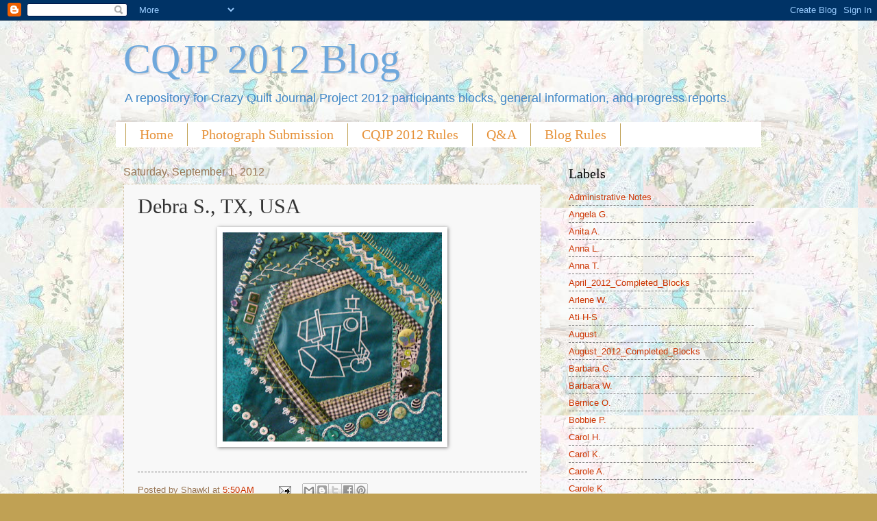

--- FILE ---
content_type: text/html; charset=UTF-8
request_url: https://cqjp2012.blogspot.com/2012/09/debra-s-tx-usa.html
body_size: 18483
content:
<!DOCTYPE html>
<html class='v2' dir='ltr' lang='en'>
<head>
<link href='https://www.blogger.com/static/v1/widgets/335934321-css_bundle_v2.css' rel='stylesheet' type='text/css'/>
<meta content='width=1100' name='viewport'/>
<meta content='text/html; charset=UTF-8' http-equiv='Content-Type'/>
<meta content='blogger' name='generator'/>
<link href='https://cqjp2012.blogspot.com/favicon.ico' rel='icon' type='image/x-icon'/>
<link href='http://cqjp2012.blogspot.com/2012/09/debra-s-tx-usa.html' rel='canonical'/>
<link rel="alternate" type="application/atom+xml" title="CQJP 2012 Blog - Atom" href="https://cqjp2012.blogspot.com/feeds/posts/default" />
<link rel="alternate" type="application/rss+xml" title="CQJP 2012 Blog - RSS" href="https://cqjp2012.blogspot.com/feeds/posts/default?alt=rss" />
<link rel="service.post" type="application/atom+xml" title="CQJP 2012 Blog - Atom" href="https://www.blogger.com/feeds/1464692271237499181/posts/default" />

<link rel="alternate" type="application/atom+xml" title="CQJP 2012 Blog - Atom" href="https://cqjp2012.blogspot.com/feeds/4194539306269418635/comments/default" />
<!--Can't find substitution for tag [blog.ieCssRetrofitLinks]-->
<link href='https://blogger.googleusercontent.com/img/b/R29vZ2xl/AVvXsEgdmj2huvFUyJk3pNX_jCY46G3KUF5-XchSU62gsOBJjFsHTadX2YgDeyJl5rrEbw6Gwcb3Gfgc3yGca6B-MeN7vpE64apQ21ClMySkbNCGzcx7HWcu7ZjNvwaeHyGYGHSx-39BS_lBcMaQ/s320/Debra+S.,+TX,+USA,+Aug.JPG' rel='image_src'/>
<meta content='http://cqjp2012.blogspot.com/2012/09/debra-s-tx-usa.html' property='og:url'/>
<meta content='Debra S., TX, USA' property='og:title'/>
<meta content='    ' property='og:description'/>
<meta content='https://blogger.googleusercontent.com/img/b/R29vZ2xl/AVvXsEgdmj2huvFUyJk3pNX_jCY46G3KUF5-XchSU62gsOBJjFsHTadX2YgDeyJl5rrEbw6Gwcb3Gfgc3yGca6B-MeN7vpE64apQ21ClMySkbNCGzcx7HWcu7ZjNvwaeHyGYGHSx-39BS_lBcMaQ/w1200-h630-p-k-no-nu/Debra+S.,+TX,+USA,+Aug.JPG' property='og:image'/>
<title>CQJP 2012 Blog: Debra S., TX, USA</title>
<style id='page-skin-1' type='text/css'><!--
/*
-----------------------------------------------
Blogger Template Style
Name:     Watermark
Designer: Blogger
URL:      www.blogger.com
----------------------------------------------- */
/* Use this with templates/1ktemplate-*.html */
/* Content
----------------------------------------------- */
body {
font: normal normal 14px Arial, Tahoma, Helvetica, FreeSans, sans-serif;
color: #333333;
background: #c0a154 url(//4.bp.blogspot.com/-dP-zM3RsMR8/TsGLMnDazGI/AAAAAAAAC6s/VyeMeoqj7Nw/s0/BackgroundCQBlock.jpg) repeat scroll top left;
}
html body .content-outer {
min-width: 0;
max-width: 100%;
width: 100%;
}
.content-outer {
font-size: 92%;
}
a:link {
text-decoration:none;
color: #cc3300;
}
a:visited {
text-decoration:none;
color: #993322;
}
a:hover {
text-decoration:underline;
color: #ff3300;
}
.body-fauxcolumns .cap-top {
margin-top: 30px;
background: transparent none no-repeat scroll center center;
height: 121px;
}
.content-inner {
padding: 0;
}
/* Header
----------------------------------------------- */
.header-inner .Header .titlewrapper,
.header-inner .Header .descriptionwrapper {
padding-left: 20px;
padding-right: 20px;
}
.Header h1 {
font: normal normal 60px Georgia, Utopia, 'Palatino Linotype', Palatino, serif;
color: #6fa8dc;
text-shadow: 2px 2px rgba(0, 0, 0, .1);
}
.Header h1 a {
color: #6fa8dc;
}
.Header .description {
font-size: 140%;
color: #3d85c6;
}
/* Tabs
----------------------------------------------- */
.tabs-inner .section {
margin: 0 20px;
}
.tabs-inner .PageList, .tabs-inner .LinkList, .tabs-inner .Labels {
margin-left: -11px;
margin-right: -11px;
background-color: #ffffff;
border-top: 0 solid #ffffff;
border-bottom: 0 solid #ffffff;
-moz-box-shadow: 0 0 0 rgba(0, 0, 0, .3);
-webkit-box-shadow: 0 0 0 rgba(0, 0, 0, .3);
-goog-ms-box-shadow: 0 0 0 rgba(0, 0, 0, .3);
box-shadow: 0 0 0 rgba(0, 0, 0, .3);
}
.tabs-inner .PageList .widget-content,
.tabs-inner .LinkList .widget-content,
.tabs-inner .Labels .widget-content {
margin: -3px -11px;
background: transparent none  no-repeat scroll right;
}
.tabs-inner .widget ul {
padding: 2px 25px;
max-height: 34px;
background: transparent none no-repeat scroll left;
}
.tabs-inner .widget li {
border: none;
}
.tabs-inner .widget li a {
display: inline-block;
padding: .25em 1em;
font: normal normal 20px Georgia, Utopia, 'Palatino Linotype', Palatino, serif;
color: #e69138;
border-right: 1px solid #c0a154;
}
.tabs-inner .widget li:first-child a {
border-left: 1px solid #c0a154;
}
.tabs-inner .widget li.selected a, .tabs-inner .widget li a:hover {
color: #e69138;
}
/* Headings
----------------------------------------------- */
h2 {
font: normal normal 20px Georgia, Utopia, 'Palatino Linotype', Palatino, serif;
color: #000000;
margin: 0 0 .5em;
}
h2.date-header {
font: normal normal 16px Arial, Tahoma, Helvetica, FreeSans, sans-serif;
color: #997755;
}
/* Main
----------------------------------------------- */
.main-inner .column-center-inner,
.main-inner .column-left-inner,
.main-inner .column-right-inner {
padding: 0 5px;
}
.main-outer {
margin-top: 0;
background: transparent none no-repeat scroll top left;
}
.main-inner {
padding-top: 30px;
}
.main-cap-top {
position: relative;
}
.main-cap-top .cap-right {
position: absolute;
height: 0;
width: 100%;
bottom: 0;
background: transparent none repeat-x scroll bottom center;
}
.main-cap-top .cap-left {
position: absolute;
height: 245px;
width: 280px;
right: 0;
bottom: 0;
background: transparent none no-repeat scroll bottom left;
}
/* Posts
----------------------------------------------- */
.post-outer {
padding: 15px 20px;
margin: 0 0 25px;
background: #f3f3f3 url(https://resources.blogblog.com/blogblog/data/1kt/watermark/post_background_birds.png) repeat scroll top left;
_background-image: none;
border: dotted 1px #ccbb99;
-moz-box-shadow: 0 0 0 rgba(0, 0, 0, .1);
-webkit-box-shadow: 0 0 0 rgba(0, 0, 0, .1);
-goog-ms-box-shadow: 0 0 0 rgba(0, 0, 0, .1);
box-shadow: 0 0 0 rgba(0, 0, 0, .1);
}
h3.post-title {
font: normal normal 30px Georgia, Utopia, 'Palatino Linotype', Palatino, serif;
margin: 0;
}
.comments h4 {
font: normal normal 30px Georgia, Utopia, 'Palatino Linotype', Palatino, serif;
margin: 1em 0 0;
}
.post-body {
font-size: 105%;
line-height: 1.5;
position: relative;
}
.post-header {
margin: 0 0 1em;
color: #997755;
}
.post-footer {
margin: 10px 0 0;
padding: 10px 0 0;
color: #997755;
border-top: dashed 1px #777777;
}
#blog-pager {
font-size: 140%
}
#comments .comment-author {
padding-top: 1.5em;
border-top: dashed 1px #777777;
background-position: 0 1.5em;
}
#comments .comment-author:first-child {
padding-top: 0;
border-top: none;
}
.avatar-image-container {
margin: .2em 0 0;
}
/* Comments
----------------------------------------------- */
.comments .comments-content .icon.blog-author {
background-repeat: no-repeat;
background-image: url([data-uri]);
}
.comments .comments-content .loadmore a {
border-top: 1px solid #777777;
border-bottom: 1px solid #777777;
}
.comments .continue {
border-top: 2px solid #777777;
}
/* Widgets
----------------------------------------------- */
.widget ul, .widget #ArchiveList ul.flat {
padding: 0;
list-style: none;
}
.widget ul li, .widget #ArchiveList ul.flat li {
padding: .35em 0;
text-indent: 0;
border-top: dashed 1px #777777;
}
.widget ul li:first-child, .widget #ArchiveList ul.flat li:first-child {
border-top: none;
}
.widget .post-body ul {
list-style: disc;
}
.widget .post-body ul li {
border: none;
}
.widget .zippy {
color: #777777;
}
.post-body img, .post-body .tr-caption-container, .Profile img, .Image img,
.BlogList .item-thumbnail img {
padding: 5px;
background: #fff;
-moz-box-shadow: 1px 1px 5px rgba(0, 0, 0, .5);
-webkit-box-shadow: 1px 1px 5px rgba(0, 0, 0, .5);
-goog-ms-box-shadow: 1px 1px 5px rgba(0, 0, 0, .5);
box-shadow: 1px 1px 5px rgba(0, 0, 0, .5);
}
.post-body img, .post-body .tr-caption-container {
padding: 8px;
}
.post-body .tr-caption-container {
color: #333333;
}
.post-body .tr-caption-container img {
padding: 0;
background: transparent;
border: none;
-moz-box-shadow: 0 0 0 rgba(0, 0, 0, .1);
-webkit-box-shadow: 0 0 0 rgba(0, 0, 0, .1);
-goog-ms-box-shadow: 0 0 0 rgba(0, 0, 0, .1);
box-shadow: 0 0 0 rgba(0, 0, 0, .1);
}
/* Footer
----------------------------------------------- */
.footer-outer {
color:#ccbb99;
background: #330000 url(https://resources.blogblog.com/blogblog/data/1kt/watermark/body_background_navigator.png) repeat scroll top left;
}
.footer-outer a {
color: #ff7755;
}
.footer-outer a:visited {
color: #dd5533;
}
.footer-outer a:hover {
color: #ff9977;
}
.footer-outer .widget h2 {
color: #eeddbb;
}
/* Mobile
----------------------------------------------- */
body.mobile  {
background-size: 100% auto;
}
.mobile .body-fauxcolumn-outer {
background: transparent none repeat scroll top left;
}
html .mobile .mobile-date-outer {
border-bottom: none;
background: #f3f3f3 url(https://resources.blogblog.com/blogblog/data/1kt/watermark/post_background_birds.png) repeat scroll top left;
_background-image: none;
margin-bottom: 10px;
}
.mobile .main-inner .date-outer {
padding: 0;
}
.mobile .main-inner .date-header {
margin: 10px;
}
.mobile .main-cap-top {
z-index: -1;
}
.mobile .content-outer {
font-size: 100%;
}
.mobile .post-outer {
padding: 10px;
}
.mobile .main-cap-top .cap-left {
background: transparent none no-repeat scroll bottom left;
}
.mobile .body-fauxcolumns .cap-top {
margin: 0;
}
.mobile-link-button {
background: #f3f3f3 url(https://resources.blogblog.com/blogblog/data/1kt/watermark/post_background_birds.png) repeat scroll top left;
}
.mobile-link-button a:link, .mobile-link-button a:visited {
color: #cc3300;
}
.mobile-index-date .date-header {
color: #997755;
}
.mobile-index-contents {
color: #333333;
}
.mobile .tabs-inner .section {
margin: 0;
}
.mobile .tabs-inner .PageList {
margin-left: 0;
margin-right: 0;
}
.mobile .tabs-inner .PageList .widget-content {
margin: 0;
color: #e69138;
background: #f3f3f3 url(https://resources.blogblog.com/blogblog/data/1kt/watermark/post_background_birds.png) repeat scroll top left;
}
.mobile .tabs-inner .PageList .widget-content .pagelist-arrow {
border-left: 1px solid #c0a154;
}

--></style>
<style id='template-skin-1' type='text/css'><!--
body {
min-width: 960px;
}
.content-outer, .content-fauxcolumn-outer, .region-inner {
min-width: 960px;
max-width: 960px;
_width: 960px;
}
.main-inner .columns {
padding-left: 0px;
padding-right: 310px;
}
.main-inner .fauxcolumn-center-outer {
left: 0px;
right: 310px;
/* IE6 does not respect left and right together */
_width: expression(this.parentNode.offsetWidth -
parseInt("0px") -
parseInt("310px") + 'px');
}
.main-inner .fauxcolumn-left-outer {
width: 0px;
}
.main-inner .fauxcolumn-right-outer {
width: 310px;
}
.main-inner .column-left-outer {
width: 0px;
right: 100%;
margin-left: -0px;
}
.main-inner .column-right-outer {
width: 310px;
margin-right: -310px;
}
#layout {
min-width: 0;
}
#layout .content-outer {
min-width: 0;
width: 800px;
}
#layout .region-inner {
min-width: 0;
width: auto;
}
body#layout div.add_widget {
padding: 8px;
}
body#layout div.add_widget a {
margin-left: 32px;
}
--></style>
<style>
    body {background-image:url(\/\/4.bp.blogspot.com\/-dP-zM3RsMR8\/TsGLMnDazGI\/AAAAAAAAC6s\/VyeMeoqj7Nw\/s0\/BackgroundCQBlock.jpg);}
    
@media (max-width: 200px) { body {background-image:url(\/\/4.bp.blogspot.com\/-dP-zM3RsMR8\/TsGLMnDazGI\/AAAAAAAAC6s\/VyeMeoqj7Nw\/w200\/BackgroundCQBlock.jpg);}}
@media (max-width: 400px) and (min-width: 201px) { body {background-image:url(\/\/4.bp.blogspot.com\/-dP-zM3RsMR8\/TsGLMnDazGI\/AAAAAAAAC6s\/VyeMeoqj7Nw\/w400\/BackgroundCQBlock.jpg);}}
@media (max-width: 800px) and (min-width: 401px) { body {background-image:url(\/\/4.bp.blogspot.com\/-dP-zM3RsMR8\/TsGLMnDazGI\/AAAAAAAAC6s\/VyeMeoqj7Nw\/w800\/BackgroundCQBlock.jpg);}}
@media (max-width: 1200px) and (min-width: 801px) { body {background-image:url(\/\/4.bp.blogspot.com\/-dP-zM3RsMR8\/TsGLMnDazGI\/AAAAAAAAC6s\/VyeMeoqj7Nw\/w1200\/BackgroundCQBlock.jpg);}}
/* Last tag covers anything over one higher than the previous max-size cap. */
@media (min-width: 1201px) { body {background-image:url(\/\/4.bp.blogspot.com\/-dP-zM3RsMR8\/TsGLMnDazGI\/AAAAAAAAC6s\/VyeMeoqj7Nw\/w1600\/BackgroundCQBlock.jpg);}}
  </style>
<link href='https://www.blogger.com/dyn-css/authorization.css?targetBlogID=1464692271237499181&amp;zx=94469ff1-2dca-4ac6-a5e6-13f279cf1958' media='none' onload='if(media!=&#39;all&#39;)media=&#39;all&#39;' rel='stylesheet'/><noscript><link href='https://www.blogger.com/dyn-css/authorization.css?targetBlogID=1464692271237499181&amp;zx=94469ff1-2dca-4ac6-a5e6-13f279cf1958' rel='stylesheet'/></noscript>
<meta name='google-adsense-platform-account' content='ca-host-pub-1556223355139109'/>
<meta name='google-adsense-platform-domain' content='blogspot.com'/>

</head>
<body class='loading variant-birds'>
<div class='navbar section' id='navbar' name='Navbar'><div class='widget Navbar' data-version='1' id='Navbar1'><script type="text/javascript">
    function setAttributeOnload(object, attribute, val) {
      if(window.addEventListener) {
        window.addEventListener('load',
          function(){ object[attribute] = val; }, false);
      } else {
        window.attachEvent('onload', function(){ object[attribute] = val; });
      }
    }
  </script>
<div id="navbar-iframe-container"></div>
<script type="text/javascript" src="https://apis.google.com/js/platform.js"></script>
<script type="text/javascript">
      gapi.load("gapi.iframes:gapi.iframes.style.bubble", function() {
        if (gapi.iframes && gapi.iframes.getContext) {
          gapi.iframes.getContext().openChild({
              url: 'https://www.blogger.com/navbar/1464692271237499181?po\x3d4194539306269418635\x26origin\x3dhttps://cqjp2012.blogspot.com',
              where: document.getElementById("navbar-iframe-container"),
              id: "navbar-iframe"
          });
        }
      });
    </script><script type="text/javascript">
(function() {
var script = document.createElement('script');
script.type = 'text/javascript';
script.src = '//pagead2.googlesyndication.com/pagead/js/google_top_exp.js';
var head = document.getElementsByTagName('head')[0];
if (head) {
head.appendChild(script);
}})();
</script>
</div></div>
<div class='body-fauxcolumns'>
<div class='fauxcolumn-outer body-fauxcolumn-outer'>
<div class='cap-top'>
<div class='cap-left'></div>
<div class='cap-right'></div>
</div>
<div class='fauxborder-left'>
<div class='fauxborder-right'></div>
<div class='fauxcolumn-inner'>
</div>
</div>
<div class='cap-bottom'>
<div class='cap-left'></div>
<div class='cap-right'></div>
</div>
</div>
</div>
<div class='content'>
<div class='content-fauxcolumns'>
<div class='fauxcolumn-outer content-fauxcolumn-outer'>
<div class='cap-top'>
<div class='cap-left'></div>
<div class='cap-right'></div>
</div>
<div class='fauxborder-left'>
<div class='fauxborder-right'></div>
<div class='fauxcolumn-inner'>
</div>
</div>
<div class='cap-bottom'>
<div class='cap-left'></div>
<div class='cap-right'></div>
</div>
</div>
</div>
<div class='content-outer'>
<div class='content-cap-top cap-top'>
<div class='cap-left'></div>
<div class='cap-right'></div>
</div>
<div class='fauxborder-left content-fauxborder-left'>
<div class='fauxborder-right content-fauxborder-right'></div>
<div class='content-inner'>
<header>
<div class='header-outer'>
<div class='header-cap-top cap-top'>
<div class='cap-left'></div>
<div class='cap-right'></div>
</div>
<div class='fauxborder-left header-fauxborder-left'>
<div class='fauxborder-right header-fauxborder-right'></div>
<div class='region-inner header-inner'>
<div class='header section' id='header' name='Header'><div class='widget Header' data-version='1' id='Header1'>
<div id='header-inner'>
<div class='titlewrapper'>
<h1 class='title'>
<a href='https://cqjp2012.blogspot.com/'>
CQJP 2012 Blog
</a>
</h1>
</div>
<div class='descriptionwrapper'>
<p class='description'><span>A repository for Crazy Quilt Journal Project 2012 participants blocks, general information, and progress reports.</span></p>
</div>
</div>
</div></div>
</div>
</div>
<div class='header-cap-bottom cap-bottom'>
<div class='cap-left'></div>
<div class='cap-right'></div>
</div>
</div>
</header>
<div class='tabs-outer'>
<div class='tabs-cap-top cap-top'>
<div class='cap-left'></div>
<div class='cap-right'></div>
</div>
<div class='fauxborder-left tabs-fauxborder-left'>
<div class='fauxborder-right tabs-fauxborder-right'></div>
<div class='region-inner tabs-inner'>
<div class='tabs section' id='crosscol' name='Cross-Column'><div class='widget PageList' data-version='1' id='PageList1'>
<h2>Pages</h2>
<div class='widget-content'>
<ul>
<li>
<a href='https://cqjp2012.blogspot.com/'>Home</a>
</li>
<li>
<a href='https://cqjp2012.blogspot.com/p/submission-of-photographs.html'>Photograph Submission</a>
</li>
<li>
<a href='https://cqjp2012.blogspot.com/p/rules.html'>CQJP 2012 Rules</a>
</li>
<li>
<a href='https://cqjp2012.blogspot.com/p/q.html'>Q&amp;A</a>
</li>
<li>
<a href='https://cqjp2012.blogspot.com/p/blog-rules.html'>Blog Rules</a>
</li>
</ul>
<div class='clear'></div>
</div>
</div></div>
<div class='tabs no-items section' id='crosscol-overflow' name='Cross-Column 2'></div>
</div>
</div>
<div class='tabs-cap-bottom cap-bottom'>
<div class='cap-left'></div>
<div class='cap-right'></div>
</div>
</div>
<div class='main-outer'>
<div class='main-cap-top cap-top'>
<div class='cap-left'></div>
<div class='cap-right'></div>
</div>
<div class='fauxborder-left main-fauxborder-left'>
<div class='fauxborder-right main-fauxborder-right'></div>
<div class='region-inner main-inner'>
<div class='columns fauxcolumns'>
<div class='fauxcolumn-outer fauxcolumn-center-outer'>
<div class='cap-top'>
<div class='cap-left'></div>
<div class='cap-right'></div>
</div>
<div class='fauxborder-left'>
<div class='fauxborder-right'></div>
<div class='fauxcolumn-inner'>
</div>
</div>
<div class='cap-bottom'>
<div class='cap-left'></div>
<div class='cap-right'></div>
</div>
</div>
<div class='fauxcolumn-outer fauxcolumn-left-outer'>
<div class='cap-top'>
<div class='cap-left'></div>
<div class='cap-right'></div>
</div>
<div class='fauxborder-left'>
<div class='fauxborder-right'></div>
<div class='fauxcolumn-inner'>
</div>
</div>
<div class='cap-bottom'>
<div class='cap-left'></div>
<div class='cap-right'></div>
</div>
</div>
<div class='fauxcolumn-outer fauxcolumn-right-outer'>
<div class='cap-top'>
<div class='cap-left'></div>
<div class='cap-right'></div>
</div>
<div class='fauxborder-left'>
<div class='fauxborder-right'></div>
<div class='fauxcolumn-inner'>
</div>
</div>
<div class='cap-bottom'>
<div class='cap-left'></div>
<div class='cap-right'></div>
</div>
</div>
<!-- corrects IE6 width calculation -->
<div class='columns-inner'>
<div class='column-center-outer'>
<div class='column-center-inner'>
<div class='main section' id='main' name='Main'><div class='widget Blog' data-version='1' id='Blog1'>
<div class='blog-posts hfeed'>

          <div class="date-outer">
        
<h2 class='date-header'><span>Saturday, September 1, 2012</span></h2>

          <div class="date-posts">
        
<div class='post-outer'>
<div class='post hentry uncustomized-post-template' itemprop='blogPost' itemscope='itemscope' itemtype='http://schema.org/BlogPosting'>
<meta content='https://blogger.googleusercontent.com/img/b/R29vZ2xl/AVvXsEgdmj2huvFUyJk3pNX_jCY46G3KUF5-XchSU62gsOBJjFsHTadX2YgDeyJl5rrEbw6Gwcb3Gfgc3yGca6B-MeN7vpE64apQ21ClMySkbNCGzcx7HWcu7ZjNvwaeHyGYGHSx-39BS_lBcMaQ/s320/Debra+S.,+TX,+USA,+Aug.JPG' itemprop='image_url'/>
<meta content='1464692271237499181' itemprop='blogId'/>
<meta content='4194539306269418635' itemprop='postId'/>
<a name='4194539306269418635'></a>
<h3 class='post-title entry-title' itemprop='name'>
Debra S., TX, USA
</h3>
<div class='post-header'>
<div class='post-header-line-1'></div>
</div>
<div class='post-body entry-content' id='post-body-4194539306269418635' itemprop='description articleBody'>
<div dir="ltr" style="text-align: left;" trbidi="on">
<div class="separator" style="clear: both; text-align: center;">
<a href="https://blogger.googleusercontent.com/img/b/R29vZ2xl/AVvXsEgdmj2huvFUyJk3pNX_jCY46G3KUF5-XchSU62gsOBJjFsHTadX2YgDeyJl5rrEbw6Gwcb3Gfgc3yGca6B-MeN7vpE64apQ21ClMySkbNCGzcx7HWcu7ZjNvwaeHyGYGHSx-39BS_lBcMaQ/s1600/Debra+S.,+TX,+USA,+Aug.JPG" imageanchor="1" style="margin-left: 1em; margin-right: 1em;"><img border="0" height="305" src="https://blogger.googleusercontent.com/img/b/R29vZ2xl/AVvXsEgdmj2huvFUyJk3pNX_jCY46G3KUF5-XchSU62gsOBJjFsHTadX2YgDeyJl5rrEbw6Gwcb3Gfgc3yGca6B-MeN7vpE64apQ21ClMySkbNCGzcx7HWcu7ZjNvwaeHyGYGHSx-39BS_lBcMaQ/s320/Debra+S.,+TX,+USA,+Aug.JPG" width="320" /></a></div>
<br /></div>
<div style='clear: both;'></div>
</div>
<div class='post-footer'>
<div class='post-footer-line post-footer-line-1'>
<span class='post-author vcard'>
Posted by
<span class='fn' itemprop='author' itemscope='itemscope' itemtype='http://schema.org/Person'>
<span itemprop='name'>Shawkl</span>
</span>
</span>
<span class='post-timestamp'>
at
<meta content='http://cqjp2012.blogspot.com/2012/09/debra-s-tx-usa.html' itemprop='url'/>
<a class='timestamp-link' href='https://cqjp2012.blogspot.com/2012/09/debra-s-tx-usa.html' rel='bookmark' title='permanent link'><abbr class='published' itemprop='datePublished' title='2012-09-01T05:50:00-07:00'>5:50&#8239;AM</abbr></a>
</span>
<span class='post-comment-link'>
</span>
<span class='post-icons'>
<span class='item-action'>
<a href='https://www.blogger.com/email-post/1464692271237499181/4194539306269418635' title='Email Post'>
<img alt='' class='icon-action' height='13' src='https://resources.blogblog.com/img/icon18_email.gif' width='18'/>
</a>
</span>
<span class='item-control blog-admin pid-100241050'>
<a href='https://www.blogger.com/post-edit.g?blogID=1464692271237499181&postID=4194539306269418635&from=pencil' title='Edit Post'>
<img alt='' class='icon-action' height='18' src='https://resources.blogblog.com/img/icon18_edit_allbkg.gif' width='18'/>
</a>
</span>
</span>
<div class='post-share-buttons goog-inline-block'>
<a class='goog-inline-block share-button sb-email' href='https://www.blogger.com/share-post.g?blogID=1464692271237499181&postID=4194539306269418635&target=email' target='_blank' title='Email This'><span class='share-button-link-text'>Email This</span></a><a class='goog-inline-block share-button sb-blog' href='https://www.blogger.com/share-post.g?blogID=1464692271237499181&postID=4194539306269418635&target=blog' onclick='window.open(this.href, "_blank", "height=270,width=475"); return false;' target='_blank' title='BlogThis!'><span class='share-button-link-text'>BlogThis!</span></a><a class='goog-inline-block share-button sb-twitter' href='https://www.blogger.com/share-post.g?blogID=1464692271237499181&postID=4194539306269418635&target=twitter' target='_blank' title='Share to X'><span class='share-button-link-text'>Share to X</span></a><a class='goog-inline-block share-button sb-facebook' href='https://www.blogger.com/share-post.g?blogID=1464692271237499181&postID=4194539306269418635&target=facebook' onclick='window.open(this.href, "_blank", "height=430,width=640"); return false;' target='_blank' title='Share to Facebook'><span class='share-button-link-text'>Share to Facebook</span></a><a class='goog-inline-block share-button sb-pinterest' href='https://www.blogger.com/share-post.g?blogID=1464692271237499181&postID=4194539306269418635&target=pinterest' target='_blank' title='Share to Pinterest'><span class='share-button-link-text'>Share to Pinterest</span></a>
</div>
</div>
<div class='post-footer-line post-footer-line-2'>
<span class='post-labels'>
</span>
</div>
<div class='post-footer-line post-footer-line-3'>
<span class='post-location'>
</span>
</div>
</div>
</div>
<div class='comments' id='comments'>
<a name='comments'></a>
<h4>2 comments:</h4>
<div id='Blog1_comments-block-wrapper'>
<dl class='avatar-comment-indent' id='comments-block'>
<dt class='comment-author ' id='c7697687745125971019'>
<a name='c7697687745125971019'></a>
<div class="avatar-image-container avatar-stock"><span dir="ltr"><img src="//resources.blogblog.com/img/blank.gif" width="35" height="35" alt="" title="Anonymous">

</span></div>
Anonymous
said...
</dt>
<dd class='comment-body' id='Blog1_cmt-7697687745125971019'>
<p>
Interesting block Debra love the colour.Joy...NZ
</p>
</dd>
<dd class='comment-footer'>
<span class='comment-timestamp'>
<a href='https://cqjp2012.blogspot.com/2012/09/debra-s-tx-usa.html?showComment=1346569519160#c7697687745125971019' title='comment permalink'>
September 2, 2012 at 12:05&#8239;AM
</a>
<span class='item-control blog-admin pid-1057933178'>
<a class='comment-delete' href='https://www.blogger.com/comment/delete/1464692271237499181/7697687745125971019' title='Delete Comment'>
<img src='https://resources.blogblog.com/img/icon_delete13.gif'/>
</a>
</span>
</span>
</dd>
<dt class='comment-author ' id='c7396908772313483324'>
<a name='c7396908772313483324'></a>
<div class="avatar-image-container vcard"><span dir="ltr"><a href="https://www.blogger.com/profile/14959081275116311853" target="" rel="nofollow" onclick="" class="avatar-hovercard" id="av-7396908772313483324-14959081275116311853"><img src="https://resources.blogblog.com/img/blank.gif" width="35" height="35" class="delayLoad" style="display: none;" longdesc="//3.bp.blogspot.com/-nYqJskBL_UM/YdXb4TmeZUI/AAAAAAAAaOI/VplCcxF9OskrYiNdaizT7l6-8nNuHTfoQCK4BGAYYCw/s35/IMG_3875%2525255B1%2525255D.JPG" alt="" title="Debra Dixon">

<noscript><img src="//3.bp.blogspot.com/-nYqJskBL_UM/YdXb4TmeZUI/AAAAAAAAaOI/VplCcxF9OskrYiNdaizT7l6-8nNuHTfoQCK4BGAYYCw/s35/IMG_3875%2525255B1%2525255D.JPG" width="35" height="35" class="photo" alt=""></noscript></a></span></div>
<a href='https://www.blogger.com/profile/14959081275116311853' rel='nofollow'>Debra Dixon</a>
said...
</dt>
<dd class='comment-body' id='Blog1_cmt-7396908772313483324'>
<p>
Thanks, Joy!
</p>
</dd>
<dd class='comment-footer'>
<span class='comment-timestamp'>
<a href='https://cqjp2012.blogspot.com/2012/09/debra-s-tx-usa.html?showComment=1346632857494#c7396908772313483324' title='comment permalink'>
September 2, 2012 at 5:40&#8239;PM
</a>
<span class='item-control blog-admin pid-746137345'>
<a class='comment-delete' href='https://www.blogger.com/comment/delete/1464692271237499181/7396908772313483324' title='Delete Comment'>
<img src='https://resources.blogblog.com/img/icon_delete13.gif'/>
</a>
</span>
</span>
</dd>
</dl>
</div>
<p class='comment-footer'>
<a href='https://www.blogger.com/comment/fullpage/post/1464692271237499181/4194539306269418635' onclick='javascript:window.open(this.href, "bloggerPopup", "toolbar=0,location=0,statusbar=1,menubar=0,scrollbars=yes,width=640,height=500"); return false;'>Post a Comment</a>
</p>
</div>
</div>

        </div></div>
      
</div>
<div class='blog-pager' id='blog-pager'>
<span id='blog-pager-newer-link'>
<a class='blog-pager-newer-link' href='https://cqjp2012.blogspot.com/2012/09/bernice-o-az-usa.html' id='Blog1_blog-pager-newer-link' title='Newer Post'>Newer Post</a>
</span>
<span id='blog-pager-older-link'>
<a class='blog-pager-older-link' href='https://cqjp2012.blogspot.com/2012/09/gillian-h-united-kingdom.html' id='Blog1_blog-pager-older-link' title='Older Post'>Older Post</a>
</span>
<a class='home-link' href='https://cqjp2012.blogspot.com/'>Home</a>
</div>
<div class='clear'></div>
<div class='post-feeds'>
<div class='feed-links'>
Subscribe to:
<a class='feed-link' href='https://cqjp2012.blogspot.com/feeds/4194539306269418635/comments/default' target='_blank' type='application/atom+xml'>Post Comments (Atom)</a>
</div>
</div>
</div></div>
</div>
</div>
<div class='column-left-outer'>
<div class='column-left-inner'>
<aside>
</aside>
</div>
</div>
<div class='column-right-outer'>
<div class='column-right-inner'>
<aside>
<div class='sidebar section' id='sidebar-right-1'><div class='widget Label' data-version='1' id='Label1'>
<h2>Labels</h2>
<div class='widget-content list-label-widget-content'>
<ul>
<li>
<a dir='ltr' href='https://cqjp2012.blogspot.com/search/label/Administrative%20Notes'>Administrative Notes</a>
</li>
<li>
<a dir='ltr' href='https://cqjp2012.blogspot.com/search/label/Angela%20G.'>Angela G.</a>
</li>
<li>
<a dir='ltr' href='https://cqjp2012.blogspot.com/search/label/Anita%20A.'>Anita A.</a>
</li>
<li>
<a dir='ltr' href='https://cqjp2012.blogspot.com/search/label/Anna%20L.'>Anna L.</a>
</li>
<li>
<a dir='ltr' href='https://cqjp2012.blogspot.com/search/label/Anna%20T.'>Anna T.</a>
</li>
<li>
<a dir='ltr' href='https://cqjp2012.blogspot.com/search/label/April_2012_Completed_Blocks'>April_2012_Completed_Blocks</a>
</li>
<li>
<a dir='ltr' href='https://cqjp2012.blogspot.com/search/label/Arlene%20W.'>Arlene W.</a>
</li>
<li>
<a dir='ltr' href='https://cqjp2012.blogspot.com/search/label/Ati%20H-S'>Ati H-S</a>
</li>
<li>
<a dir='ltr' href='https://cqjp2012.blogspot.com/search/label/August'>August</a>
</li>
<li>
<a dir='ltr' href='https://cqjp2012.blogspot.com/search/label/August_2012_Completed_Blocks'>August_2012_Completed_Blocks</a>
</li>
<li>
<a dir='ltr' href='https://cqjp2012.blogspot.com/search/label/Barbara%20C.'>Barbara C.</a>
</li>
<li>
<a dir='ltr' href='https://cqjp2012.blogspot.com/search/label/Barbara%20W.'>Barbara W.</a>
</li>
<li>
<a dir='ltr' href='https://cqjp2012.blogspot.com/search/label/Bernice%20O.'>Bernice O.</a>
</li>
<li>
<a dir='ltr' href='https://cqjp2012.blogspot.com/search/label/Bobbie%20P.'>Bobbie P.</a>
</li>
<li>
<a dir='ltr' href='https://cqjp2012.blogspot.com/search/label/Carol%20H.'>Carol H.</a>
</li>
<li>
<a dir='ltr' href='https://cqjp2012.blogspot.com/search/label/Carol%20K.'>Carol K.</a>
</li>
<li>
<a dir='ltr' href='https://cqjp2012.blogspot.com/search/label/Carole%20A.'>Carole A.</a>
</li>
<li>
<a dir='ltr' href='https://cqjp2012.blogspot.com/search/label/Carole%20K.'>Carole K.</a>
</li>
<li>
<a dir='ltr' href='https://cqjp2012.blogspot.com/search/label/Cathy%20K.'>Cathy K.</a>
</li>
<li>
<a dir='ltr' href='https://cqjp2012.blogspot.com/search/label/Cathy%20L.'>Cathy L.</a>
</li>
<li>
<a dir='ltr' href='https://cqjp2012.blogspot.com/search/label/Christine%20T.'>Christine T.</a>
</li>
<li>
<a dir='ltr' href='https://cqjp2012.blogspot.com/search/label/Claire%20C.'>Claire C.</a>
</li>
<li>
<a dir='ltr' href='https://cqjp2012.blogspot.com/search/label/Claire%20F.'>Claire F.</a>
</li>
<li>
<a dir='ltr' href='https://cqjp2012.blogspot.com/search/label/Claudia%20W.'>Claudia W.</a>
</li>
<li>
<a dir='ltr' href='https://cqjp2012.blogspot.com/search/label/Connie%20E.'>Connie E.</a>
</li>
<li>
<a dir='ltr' href='https://cqjp2012.blogspot.com/search/label/CQJP_2012_Advertisement'>CQJP_2012_Advertisement</a>
</li>
<li>
<a dir='ltr' href='https://cqjp2012.blogspot.com/search/label/CQJP_2012_Blocks'>CQJP_2012_Blocks</a>
</li>
<li>
<a dir='ltr' href='https://cqjp2012.blogspot.com/search/label/CQJP_2012_Finished_Challenge'>CQJP_2012_Finished_Challenge</a>
</li>
<li>
<a dir='ltr' href='https://cqjp2012.blogspot.com/search/label/Cyra%20L.'>Cyra L.</a>
</li>
<li>
<a dir='ltr' href='https://cqjp2012.blogspot.com/search/label/Dean%20D.'>Dean D.</a>
</li>
<li>
<a dir='ltr' href='https://cqjp2012.blogspot.com/search/label/Deborah%20McL.'>Deborah McL.</a>
</li>
<li>
<a dir='ltr' href='https://cqjp2012.blogspot.com/search/label/Debra%20S.'>Debra S.</a>
</li>
<li>
<a dir='ltr' href='https://cqjp2012.blogspot.com/search/label/December_2012_Completed_Blocks'>December_2012_Completed_Blocks</a>
</li>
<li>
<a dir='ltr' href='https://cqjp2012.blogspot.com/search/label/Diana%20J.'>Diana J.</a>
</li>
<li>
<a dir='ltr' href='https://cqjp2012.blogspot.com/search/label/Diane%20M.'>Diane M.</a>
</li>
<li>
<a dir='ltr' href='https://cqjp2012.blogspot.com/search/label/Eleanor%20S.'>Eleanor S.</a>
</li>
<li>
<a dir='ltr' href='https://cqjp2012.blogspot.com/search/label/Evelyn%20G.'>Evelyn G.</a>
</li>
<li>
<a dir='ltr' href='https://cqjp2012.blogspot.com/search/label/Faye%20S.'>Faye S.</a>
</li>
<li>
<a dir='ltr' href='https://cqjp2012.blogspot.com/search/label/February_2012_Completed_Blocks'>February_2012_Completed_Blocks</a>
</li>
<li>
<a dir='ltr' href='https://cqjp2012.blogspot.com/search/label/Finishing'>Finishing</a>
</li>
<li>
<a dir='ltr' href='https://cqjp2012.blogspot.com/search/label/Gerry%20H.'>Gerry H.</a>
</li>
<li>
<a dir='ltr' href='https://cqjp2012.blogspot.com/search/label/Gerry%20K.'>Gerry K.</a>
</li>
<li>
<a dir='ltr' href='https://cqjp2012.blogspot.com/search/label/Gillian%20H.'>Gillian H.</a>
</li>
<li>
<a dir='ltr' href='https://cqjp2012.blogspot.com/search/label/Gina%20W.'>Gina W.</a>
</li>
<li>
<a dir='ltr' href='https://cqjp2012.blogspot.com/search/label/Gwen%20B.'>Gwen B.</a>
</li>
<li>
<a dir='ltr' href='https://cqjp2012.blogspot.com/search/label/Heather%20B.'>Heather B.</a>
</li>
<li>
<a dir='ltr' href='https://cqjp2012.blogspot.com/search/label/Helene%20R.'>Helene R.</a>
</li>
<li>
<a dir='ltr' href='https://cqjp2012.blogspot.com/search/label/Hideko%20I.'>Hideko I.</a>
</li>
<li>
<a dir='ltr' href='https://cqjp2012.blogspot.com/search/label/J.%20Marsha%20Michler'>J. Marsha Michler</a>
</li>
<li>
<a dir='ltr' href='https://cqjp2012.blogspot.com/search/label/Janie%20J.'>Janie J.</a>
</li>
<li>
<a dir='ltr' href='https://cqjp2012.blogspot.com/search/label/January_2012_Completed_Blocks'>January_2012_Completed_Blocks</a>
</li>
<li>
<a dir='ltr' href='https://cqjp2012.blogspot.com/search/label/Jill%20S.'>Jill S.</a>
</li>
<li>
<a dir='ltr' href='https://cqjp2012.blogspot.com/search/label/Journal%20Back'>Journal Back</a>
</li>
<li>
<a dir='ltr' href='https://cqjp2012.blogspot.com/search/label/Journal%20Cover'>Journal Cover</a>
</li>
<li>
<a dir='ltr' href='https://cqjp2012.blogspot.com/search/label/JoWynn%20J.'>JoWynn J.</a>
</li>
<li>
<a dir='ltr' href='https://cqjp2012.blogspot.com/search/label/Joy%20McC'>Joy McC</a>
</li>
<li>
<a dir='ltr' href='https://cqjp2012.blogspot.com/search/label/Jul'>Jul</a>
</li>
<li>
<a dir='ltr' href='https://cqjp2012.blogspot.com/search/label/July_2012_Completed_Blocks'>July_2012_Completed_Blocks</a>
</li>
<li>
<a dir='ltr' href='https://cqjp2012.blogspot.com/search/label/June'>June</a>
</li>
<li>
<a dir='ltr' href='https://cqjp2012.blogspot.com/search/label/June_2012_Completed_Blocks'>June_2012_Completed_Blocks</a>
</li>
<li>
<a dir='ltr' href='https://cqjp2012.blogspot.com/search/label/Kaori%20I.'>Kaori I.</a>
</li>
<li>
<a dir='ltr' href='https://cqjp2012.blogspot.com/search/label/Karrin%20H.'>Karrin H.</a>
</li>
<li>
<a dir='ltr' href='https://cqjp2012.blogspot.com/search/label/Kathy%20S.'>Kathy S.</a>
</li>
<li>
<a dir='ltr' href='https://cqjp2012.blogspot.com/search/label/Kerry%20M.'>Kerry M.</a>
</li>
<li>
<a dir='ltr' href='https://cqjp2012.blogspot.com/search/label/Kerry%20W.'>Kerry W.</a>
</li>
<li>
<a dir='ltr' href='https://cqjp2012.blogspot.com/search/label/Lee%20S.'>Lee S.</a>
</li>
<li>
<a dir='ltr' href='https://cqjp2012.blogspot.com/search/label/Linda%20D.'>Linda D.</a>
</li>
<li>
<a dir='ltr' href='https://cqjp2012.blogspot.com/search/label/Linda%20M.'>Linda M.</a>
</li>
<li>
<a dir='ltr' href='https://cqjp2012.blogspot.com/search/label/Linda%20S.'>Linda S.</a>
</li>
<li>
<a dir='ltr' href='https://cqjp2012.blogspot.com/search/label/Linda%20S..%20September_2012_Completed_Blocks'>Linda S.. September_2012_Completed_Blocks</a>
</li>
<li>
<a dir='ltr' href='https://cqjp2012.blogspot.com/search/label/Lorraine%20S.'>Lorraine S.</a>
</li>
<li>
<a dir='ltr' href='https://cqjp2012.blogspot.com/search/label/Ludmila%20I.'>Ludmila I.</a>
</li>
<li>
<a dir='ltr' href='https://cqjp2012.blogspot.com/search/label/M%20May_2012_Completed_Blocks'>M May_2012_Completed_Blocks</a>
</li>
<li>
<a dir='ltr' href='https://cqjp2012.blogspot.com/search/label/March_2012_Completed_Blocks'>March_2012_Completed_Blocks</a>
</li>
<li>
<a dir='ltr' href='https://cqjp2012.blogspot.com/search/label/Marci%20H.'>Marci H.</a>
</li>
<li>
<a dir='ltr' href='https://cqjp2012.blogspot.com/search/label/Margaret%20B.'>Margaret B.</a>
</li>
<li>
<a dir='ltr' href='https://cqjp2012.blogspot.com/search/label/Margreet%20deR'>Margreet deR</a>
</li>
<li>
<a dir='ltr' href='https://cqjp2012.blogspot.com/search/label/Marie%20C.'>Marie C.</a>
</li>
<li>
<a dir='ltr' href='https://cqjp2012.blogspot.com/search/label/Marjolein%20M'>Marjolein M</a>
</li>
<li>
<a dir='ltr' href='https://cqjp2012.blogspot.com/search/label/Martha%20G.'>Martha G.</a>
</li>
<li>
<a dir='ltr' href='https://cqjp2012.blogspot.com/search/label/Mary%20J.'>Mary J.</a>
</li>
<li>
<a dir='ltr' href='https://cqjp2012.blogspot.com/search/label/Masha%20N.'>Masha N.</a>
</li>
<li>
<a dir='ltr' href='https://cqjp2012.blogspot.com/search/label/Maureen%20B.'>Maureen B.</a>
</li>
<li>
<a dir='ltr' href='https://cqjp2012.blogspot.com/search/label/Maureen%20G.'>Maureen G.</a>
</li>
<li>
<a dir='ltr' href='https://cqjp2012.blogspot.com/search/label/Maxine%20M.'>Maxine M.</a>
</li>
<li>
<a dir='ltr' href='https://cqjp2012.blogspot.com/search/label/May_2012_Completed_Blocks'>May_2012_Completed_Blocks</a>
</li>
<li>
<a dir='ltr' href='https://cqjp2012.blogspot.com/search/label/Maya%20Sara%20M.'>Maya Sara M.</a>
</li>
<li>
<a dir='ltr' href='https://cqjp2012.blogspot.com/search/label/NickiLee%20S.'>NickiLee S.</a>
</li>
<li>
<a dir='ltr' href='https://cqjp2012.blogspot.com/search/label/Nima%20T.'>Nima T.</a>
</li>
<li>
<a dir='ltr' href='https://cqjp2012.blogspot.com/search/label/November_2012_Completed_Blocks'>November_2012_Completed_Blocks</a>
</li>
<li>
<a dir='ltr' href='https://cqjp2012.blogspot.com/search/label/Oct'>Oct</a>
</li>
<li>
<a dir='ltr' href='https://cqjp2012.blogspot.com/search/label/October_2012_Completed_Blocks'>October_2012_Completed_Blocks</a>
</li>
<li>
<a dir='ltr' href='https://cqjp2012.blogspot.com/search/label/Phillipa%20V-A'>Phillipa V-A</a>
</li>
<li>
<a dir='ltr' href='https://cqjp2012.blogspot.com/search/label/Phyllis%20S.'>Phyllis S.</a>
</li>
<li>
<a dir='ltr' href='https://cqjp2012.blogspot.com/search/label/Pippa%20P.'>Pippa P.</a>
</li>
<li>
<a dir='ltr' href='https://cqjp2012.blogspot.com/search/label/Rebecca%20H.'>Rebecca H.</a>
</li>
<li>
<a dir='ltr' href='https://cqjp2012.blogspot.com/search/label/Ritva%20P.'>Ritva P.</a>
</li>
<li>
<a dir='ltr' href='https://cqjp2012.blogspot.com/search/label/Rosemary%20W.'>Rosemary W.</a>
</li>
<li>
<a dir='ltr' href='https://cqjp2012.blogspot.com/search/label/Sandra%20B.'>Sandra B.</a>
</li>
<li>
<a dir='ltr' href='https://cqjp2012.blogspot.com/search/label/Sandra%20M.'>Sandra M.</a>
</li>
<li>
<a dir='ltr' href='https://cqjp2012.blogspot.com/search/label/Sandy%20L.'>Sandy L.</a>
</li>
<li>
<a dir='ltr' href='https://cqjp2012.blogspot.com/search/label/September_2012_Completed_Blocks'>September_2012_Completed_Blocks</a>
</li>
<li>
<a dir='ltr' href='https://cqjp2012.blogspot.com/search/label/Severine%20A.'>Severine A.</a>
</li>
<li>
<a dir='ltr' href='https://cqjp2012.blogspot.com/search/label/Sharon%20B.'>Sharon B.</a>
</li>
<li>
<a dir='ltr' href='https://cqjp2012.blogspot.com/search/label/Shirley%20S-B'>Shirley S-B</a>
</li>
<li>
<a dir='ltr' href='https://cqjp2012.blogspot.com/search/label/Smaranda%20B.'>Smaranda B.</a>
</li>
<li>
<a dir='ltr' href='https://cqjp2012.blogspot.com/search/label/Sue%20W.'>Sue W.</a>
</li>
<li>
<a dir='ltr' href='https://cqjp2012.blogspot.com/search/label/Susan%20C.'>Susan C.</a>
</li>
<li>
<a dir='ltr' href='https://cqjp2012.blogspot.com/search/label/Susan%20E.'>Susan E.</a>
</li>
<li>
<a dir='ltr' href='https://cqjp2012.blogspot.com/search/label/Susan%20N.'>Susan N.</a>
</li>
<li>
<a dir='ltr' href='https://cqjp2012.blogspot.com/search/label/Susan%20S.'>Susan S.</a>
</li>
<li>
<a dir='ltr' href='https://cqjp2012.blogspot.com/search/label/Susie%20W.'>Susie W.</a>
</li>
<li>
<a dir='ltr' href='https://cqjp2012.blogspot.com/search/label/Suzanne%20L.'>Suzanne L.</a>
</li>
<li>
<a dir='ltr' href='https://cqjp2012.blogspot.com/search/label/Tatyana%20R.'>Tatyana R.</a>
</li>
<li>
<a dir='ltr' href='https://cqjp2012.blogspot.com/search/label/Terri%20T.'>Terri T.</a>
</li>
<li>
<a dir='ltr' href='https://cqjp2012.blogspot.com/search/label/Theresa%20E.'>Theresa E.</a>
</li>
<li>
<a dir='ltr' href='https://cqjp2012.blogspot.com/search/label/Vera%20O.'>Vera O.</a>
</li>
<li>
<a dir='ltr' href='https://cqjp2012.blogspot.com/search/label/Vera%20R.'>Vera R.</a>
</li>
<li>
<a dir='ltr' href='https://cqjp2012.blogspot.com/search/label/WAQA'>WAQA</a>
</li>
<li>
<a dir='ltr' href='https://cqjp2012.blogspot.com/search/label/Welcome'>Welcome</a>
</li>
<li>
<a dir='ltr' href='https://cqjp2012.blogspot.com/search/label/Wilma%20V-W'>Wilma V-W</a>
</li>
<li>
<a dir='ltr' href='https://cqjp2012.blogspot.com/search/label/Wilma%20VW'>Wilma VW</a>
</li>
</ul>
<div class='clear'></div>
</div>
</div><div class='widget HTML' data-version='1' id='HTML1'>
<h2 class='title'>Google Website Translator Gadget</h2>
<div class='widget-content'>
<div id="google_translate_element"></div><script>
function googleTranslateElementInit() {
  new google.translate.TranslateElement({
    pageLanguage: 'en'
  }, 'google_translate_element');
}
</script><script src="//translate.google.com/translate_a/element.js?cb=googleTranslateElementInit"></script>
</div>
<div class='clear'></div>
</div><div class='widget BlogSearch' data-version='1' id='BlogSearch1'>
<h2 class='title'>Search This Blog</h2>
<div class='widget-content'>
<div id='BlogSearch1_form'>
<form action='https://cqjp2012.blogspot.com/search' class='gsc-search-box' target='_top'>
<table cellpadding='0' cellspacing='0' class='gsc-search-box'>
<tbody>
<tr>
<td class='gsc-input'>
<input autocomplete='off' class='gsc-input' name='q' size='10' title='search' type='text' value=''/>
</td>
<td class='gsc-search-button'>
<input class='gsc-search-button' title='search' type='submit' value='Search'/>
</td>
</tr>
</tbody>
</table>
</form>
</div>
</div>
<div class='clear'></div>
</div><div class='widget TextList' data-version='1' id='TextList2'>
<h2>CQJP 2012 Committee Members</h2>
<div class='widget-content'>
<ul>
<li>J.M. Michler, Honorary Chairperson</li>
<li>Colleen Anderson, Nebraska</li>
<li>Patricia Borg, Australia</li>
<li>Jody Cull, Illinois</li>
<li>Willa Fuller, Florida</li>
<li>Lyn Gaskill, Texas</li>
<li>Maureen Greeson, Connecticut</li>
<li>Gillian Harris, United Kingdom</li>
<li>Hideko Ishida, Japan</li>
<li>Shari Jensen, Colorado</li>
<li>Connie Kalina, Colorado</li>
<li>Cathy Kizerian, Utah</li>
<li>Kerry Leslie, Canada</li>
<li>Kathy Shaw, Alabama</li>
<li>Arlene White, Australia</li>
<li>Pat Winter, Indiana</li>
</ul>
<div class='clear'></div>
</div>
</div><div class='widget LinkList' data-version='1' id='LinkList1'>
<h2>CQJP 2012 Participants Blogs</h2>
<div class='widget-content'>
<ul>
<li><a href='http://worldaccordingtoagi.blogspot.com/'>Agnes P., Sweden</a></li>
<li><a href='http://alinepacth.over-blog.fr/'>Aline T., France</a></li>
<li><a href='http://threadfully.blogspot.com/'>Alison M., Australia</a></li>
<li><a href='http://princessbubblescreates.blogspot.com/'>Angela G., Canada</a></li>
<li><a href='http://sparemomentstitching.wordpress.com/'>Anita A., AZ, USA</a></li>
<li><a href='http://crazeeannie49.blogspot.com/'>Anna C., KS, USA</a></li>
<li><a href='http://nanablogja.blogspot.com/'>Anna G., Hungary</a></li>
<li><a href='http://rhenst-gthws.blogspot.com/'>Anna L., Russia</a></li>
<li><a href='http://my.mail.ru/mail/annatitkova'>Anna T., Ukraine</a></li>
<li><a href='http://arlenes-crafts.blogspot.com/'>Arlene W., Australia</a></li>
<li><a href='http://malinaplass.blogspot.com/'>Ati H., Norway</a></li>
<li><a href='http://chenalosa.blogspot.com/'>Azucena L., Spain</a></li>
<li><a href='http://xicanartista.blogspot.com/'>Barbara C., CA USA</a></li>
<li><a href='http://raysofstitches.blogspot.com/'>Barbara R., MO, USA</a></li>
<li><a href='http://beckygockel.blogspot.com/'>Becky G., CA, USA</a></li>
<li><a href='http://bearsembroideryden.blogspot.com/'>Belinda S., Australia</a></li>
<li><a href='http://timeusebybernice.wordpress.com/'>Bernice O., AZ, USA</a></li>
<li><a href='http://appliqueand.blogspot.com/'>Beth C., MA, USA</a></li>
<li><a href='http://greenspiralherbs.blogspot.com/'>Betty P., NY, USA</a></li>
<li><a href='http://hoorayforneedlework.blogspot.com/'>Bobbi P., MD, USA</a></li>
<li><a href='http://itsallaboutme-bobbie.blogspot.com/'>Bobbie B., Australia</a></li>
<li><a href='http://bojena69.blogspot.com/'>Bozena V., Israel</a></li>
<li><a href='http://beadsandbirds.blogspot.com/'>Carol D., IN, USA</a></li>
<li><a href='http://thatyankstitches.multiply.com/'>Carol H., OH, USA</a></li>
<li><a href='http://www.carorose.typepad.com/'>Carolyn F., Australia</a></li>
<li><a href='http://cathyscrazybydesign.blogspot.com/'>Cathy K., UT, USA</a></li>
<li><a href='http://saneandcrazy.blogspot.com/'>Cathy L., IA, USA</a></li>
<li><a href='http://cmwinter.blogspot.com/'>Cathy W., TX. USA</a></li>
<li><a href='http://espritpatch.blogspot.com/'>Celine C., United Kingdom</a></li>
<li><a href='http://cherylschatelaine.blogspot.com/'>Cheryl A., WI, USA</a></li>
<li><a href='http://sewtopia.blogspot.com/'>Cheryll K., PA, USA</a></li>
<li><a href='http://homemadebyme.tumblr.com/'>Christine T., France</a></li>
<li><a href='http://lgfns.blogspot.com/'>Cinzia W., Australia</a></li>
<li><a href='http://www.bricolosdulundi.canalblog.com/'>Claire C., France</a></li>
<li><a href='http://saraccino.blogspot.com/'>Claire F., Germany</a></li>
<li><a href='http://fabricfusion.blogspot.com/'>Claudia W., Austria</a></li>
<li><a href='http://alexemmarose-wearable-art.blogspot.com/'>Colleen A., NE, USA</a></li>
<li><a href='http://threadexpress.com/'>Colleen S., ME, USA</a></li>
<li><a href='http://ceoriginals.blogspot.com/'>Connie E., IA, USA</a></li>
<li><a href='http://cwkalina.blogspot.com/'>Connie K., CO, USA</a></li>
<li><a href='http://somanyneedles.blogspot.com/'>Cynthia G., IL, USA</a></li>
<li><a href='http://free-form-stitching.blogspot.co.nz/'>Cyra L., NewZealand</a></li>
<li><a href='http://thequiltedpost.blogspot.com/'>Darlene P., MO, USA</a></li>
<li><a href='http://mosaicmagpie.blogspot.com/'>Debbie H., KY, USA</a></li>
<li><a href='http://divadeb-debbie.blogspot.com/'>Debbie H., TX, USA</a></li>
<li><a href='http://debbie-mylife-myloves-mystuff.blogspot.com/'>Debbie Q, ME, USA</a></li>
<li><a href='http://magpiestitcher.blogspot.com/'>Deborah D., WI, USA</a></li>
<li><a href='http://wednesdayquilter.blogspot.com/'>Deborah McL., GA, USA</a></li>
<li><a href='http://makingdoundertheeaves.blogspot.com/'>Debra E., TX, USA</a></li>
<li><a href='http://debraspincicdesignstudio.blogspot.com/'>Debra S., TX, USA</a></li>
<li><a href='http://quiltedheadbanger.wordpress.com/'>Denby S., OH, USA</a></li>
<li><a href='http://dianem.wordpress.com/'>Diane lati M., NY, USA</a></li>
<li><a href='http://dianesdecoratingdiary.blogspot.com/'>Diane M., Canada</a></li>
<li><a href='http://sewcrazydays.blogspot.com/'>Donna C., IL, USA</a></li>
<li><a href='http://noiseynana.blogspot.com/'>Eileene G., AR</a></li>
<li><a href='http://traditionalquilting.blogspot.com/'>Elke S., Austria</a></li>
<li><a href='http://mamabillquilts.blogspot.com/'>Evelyn G., ID, USA</a></li>
<li><a href='http://ufoqeeen.blogspot.com/'>Faye S., Australia</a></li>
<li><a href='http://les-bouchous.over-blog.com/'>Florence B., France</a></li>
<li><a href='http://sewwhatsnew-fredab.blogspot.com/'>Freda B., FL/IL, USA</a></li>
<li><a href='http://www.sewing-southpaw.blogspot.com/'>Gerry H., CO, USA</a></li>
<li><a href='http://olderrose.blogspot.com/'>Gerry K., WA, USA</a></li>
<li><a href='http://bluebell-leicesterengland.blogspot.com/'>Gillian H., United Kingdom</a></li>
<li><a href='http://fiberygoodness.blogspot.com/'>Gina S., FL, USA</a></li>
<li><a href='http://www.patrasplace.blogspot.com/'>Gina W., Australia</a></li>
<li><a href='http://murgelchen94.blogspot.com/'>Helga F., Germany</a></li>
<li><a href='http://hideko-windfromtheeast.blogspot.com/'>Hideko I., Japan</a></li>
<li><a href='http://pineappleing.blogspot.com/'>Ingrid G., CA, USA</a></li>
<li><a href='http://www.jmarshamichler.com/'>J. Marsha M., ME, USA</a></li>
<li><a href='http://artastics-threads.blogspot.com/'>Jan B., NV, USA</a></li>
<li><a href='http://twotracktales.blogspot.com/'>Jane B., MI, USA</a></li>
<li><a href='http://sophiejunction.blogspot.com/'>Jean-sophie W., TX, USA</a></li>
<li><a href='http://lefthandednorwegianstitcher.blogspot.com/'>Jeanne J., WI, USA</a></li>
<li><a href='http://jeannez1.blogspot.com/'>Jeanne Z., NY, USA</a></li>
<li><a href='http://myartfullychaoticlife.wordpress.com/'>Jennifer C-P, CA, USA</a></li>
<li><a href='http://sewsocrazy.blogspot.com/'>Jennifer C., Australia</a></li>
<li><a href='http://crazy4red.blogspot.com/'>Jill S., IL, USA</a></li>
<li><a href='http://fabricandpapercrafts.blogspot.com/'>Jody C., IL, USA</a></li>
<li><a href='http://josiescrazyjourney.blogspot.com/'>Josie T., TX, USA</a></li>
<li><a href='http://jowynnjohns.wordpress.com/'>JoWynn J., WA, USA</a></li>
<li><a href='http://crazyjudythsstuff2.blogspot.com/'>Judyth L., KS, USA</a></li>
<li><a href='http://tamingroses.blogspot.com/'>Julie R., CO, USA</a></li>
<li><a href='http://dancinginredshoes-karen.blogspot.com/'>Karen R., Australia</a></li>
<li><a href='http://karrinscrazyworld.blogspot.com/'>Karrin H., CA, USA</a></li>
<li><a href='http://saltmarshpath.blogspot.com/'>Kathleen G., NY, USA</a></li>
<li><a href='http://shawkl.com/'>Kathy S., AL, USA</a></li>
<li><a href='http://kerrykatiecakes2.blogspot.com/'>Kerry L., Canada</a></li>
<li><a href='http://handquilting.blogspot.com/'>Laura P., IL, USA</a></li>
<li><a href='http://funwiththisandthat.blogspot.com/'>Laura Q., ND, USA</a></li>
<li><a href='http://dontcallmecrafty.blogspot.com/'>Lauri B., CO, USA</a></li>
<li><a href='http://crazyworldofcrazyquilting.blogspot.com/'>Laurie Lee N., MI, USA</a></li>
<li><a href='http://www.pinyoncreek.blogspot.com/'>Leslie E., CO, USA</a></li>
<li><a href='http://quayceetatter.blogspot.com/'>Linda M., NM, USA</a></li>
<li><a href='http://logcabinquilter-linda.blogspot.com/'>Linda McI., MS, USA</a></li>
<li><a href='http://lindasteelequilts.blogspot.com/'>Linda S., Australia</a></li>
<li><a href='http://seminolelinda.typepad.com/fiber_and_pulp'>Linda S., MD, USA</a></li>
<li><a href='http://spidergranssewing.blogspot.com/'>Linda S., United Kingdom</a></li>
<li><a href='http://wyrdneedles.blogspot.com/'>Lisa D., MS., USA</a></li>
<li><a href='http://home-for-wayward-fairies.blogspot.com/'>Lisa DuC., NV, USA</a></li>
<li><a href='http://cqjournalproject.blogspot.com/'>Lois P., Canada</a></li>
<li><a href='http://craftnsew.blogspot.com/'>Lorraine P., New Zealand</a></li>
<li><a href='http://creativedaily.blogspot.com/'>Lorraine S., Canada</a></li>
<li><a href='http://gettingtocrazy.blogspot.com/'>LouAnne S., CA, USA</a></li>
<li><a href='http://lucinia.livejournal.com/'>Ludmila I., Russia</a></li>
<li><a href='http://witchful-notions.blogspot.com/'>Lynda R., New Zealand</a></li>
<li><a href='http://needles-and-quilter-me.blogspot.com/'>Lynn S., MN, USA</a></li>
<li><a href='http://piecefulcatquilting.blogspot.com/'>Lynne F., SC, USA</a></li>
<li><a href='http://www.margaretblank.com/'>Margaret B., Canada</a></li>
<li><a href='http://drechtelf.blogspot.com/'>Margreet de R., Netherlands</a></li>
<li><a href='http://crazimariscrapsnquilts.blogspot.com/'>Marianne SM, NJ, USA</a></li>
<li><a href='http://carrementcrazy.zumablog.com/'>Marie Christine C., France</a></li>
<li><a href='http://machineembroiderybyaquilter.blogspot.com/'>Marie du T., South Africa</a></li>
<li><a href='http://marieluxor.canalblog.com/'>Marie P., Egypt</a></li>
<li><a href='http://marieluxor.canalblog.com/'>Marie Van B., Egypt</a></li>
<li><a href='http://mehitabelsmusings.blogspot.com/'>Marie W., CA, USA</a></li>
<li><a href='http://lumieresbleues.blogspot.com/'>Marie-Claude C., France</a></li>
<li><a href='http://todalatela.blogspot.com/'>MarielT., Argentina</a></li>
<li><a href='http://marilynscrazyjourney.com/'>Marilyn P., UK</a></li>
<li><a href='http://www.leeslint.com/'>Marion H., Netherlands</a></li>
<li><a href='http://threads-and-patches.blogspot.com/'>Marjolein M., Netherlands</a></li>
<li><a href='http://marysrosecottage.blogspot.com/'>Mary A., AL, USA</a></li>
<li><a href='http://mlsouthernbreeze.blogspot.com/'>Mary L., LA, USA</a></li>
<li><a href='http://alovchany.blogspot.com/'>Masha N., Russia</a></li>
<li><a href='http://crazyqstitcher.wordpress.com/'>Maureen B., Australia</a></li>
<li><a href='http://maureensvintageacquisitions.com/'>Maureen G., CT, USA</a></li>
<li><a href='http://millionlittlestitches.blogspot.com/'>Maya M., India</a></li>
<li><a href='http://meganbright7.blogspot.com/'>Megan K., LA, USA</a></li>
<li><a href='http://daidoodle.blogspot.com/'>Merle R., Australia</a></li>
<li><a href='http://mitzisfolly.blogspot.com/'>Michelle McA., WA, USA</a></li>
<li><a href='http://blogs.mail.ru/mail/natamil23'>Natalia M., Russia</a></li>
<li><a href='http://dentzernat.canalblog.com/'>Nathalie D., France</a></li>
<li><a href='http://labastidane.fr/journal'>Nathalie L., France</a></li>
<li><a href='http://atelierbynath.blogspot.com/'>Nathalie P., France</a></li>
<li><a href='http://cqnickilee.blogspot.com/'>Nicki Lee S., MA, USA</a></li>
<li><a href='http://madetotreasure.blogspot.com/'>Nima T., Sultanate of Oman</a></li>
<li><a href='http://pamelajoypurses.blogspot.com/'>Pamela J., MD, USA</a></li>
<li><a href='http://crazykwilter.blogspot.com/'>Patricia T., FL, USA</a></li>
<li><a href='http://stitchingalways.blogspot.com/'>Phillipa V-A, New Zealand</a></li>
<li><a href='http://pippaquilts.blogspot.com/'>Pippa P., United Kingdom</a></li>
<li><a href='http://danceswithpitbulls.blogspot.com/'>Rebecca H., IL, USA</a></li>
<li><a href='http://inlovetostitch.blogspot.com/'>Ritva P., Finland</a></li>
<li><a href='http://therosejournal.blogspot.com/'>Rose K., TX, USA</a></li>
<li><a href='http://mycreativeworks.blogspot.com/'>RoseAnne B., Canada</a></li>
<li><a href='http://eclecticpastimes.blogspot.com/'>Rosemary W., Australia</a></li>
<li><a href='http://www.labastidane.fr/blog'>Rosy A., France</a></li>
<li><a href='http://needlenthread-ruth.blogspot.com/'>Ruthann H., CT, USA</a></li>
<li><a href='http://sandrasews.blogspot.com/'>Sandra R., CA, USA</a></li>
<li><a href='http://todaystheday-sarasmusings.blogspot.com/'>Sara R., United Kingdom</a></li>
<li><a href='http://serenacq.blogspot.com/'>Serena B., VA, USA</a></li>
<li><a href='http://dufall.blogspot.fr/'>Severine A., France</a></li>
<li><a href='http://ladyjspice.blogspot.com/'>Shari J., CO, USA</a></li>
<li><a href='http://pintangle.com/'>Sharon B., Australia</a></li>
<li><a href='http://sharon-dancingthruthreads.blogspot.com/'>Sharon G., TN, USA</a></li>
<li><a href='http://stitchtodayresttomorrow.blogspot.com/'>Sharon H., Australia</a></li>
<li><a href='http://sherry-blessingsfromournest.blogspot.com/'>Sherry S., WA, USA</a></li>
<li><a href='http://kiwifruit-shiree.blogspot.com/'>Shiree J., New Zealand</a></li>
<li><a href='http://brunerwoman.blogspot.com/'>Shirley S., MO, USA</a></li>
<li><a href='http://petit-patch-smaranda.blogspot.com/'>Smaranda B., France</a></li>
<li><a href='http://staciadebillorg.blogspot.com/'>Stacia DeB., TX, USA</a></li>
<li><a href='http://jewelsvintagevibes.blogspot.com/'>Sue W., United Kingdom</a></li>
<li><a href='http://suztats.blogspot.com/'>Susan C., Canada</a></li>
<li><a href='http://plays-with-needles.blogspot.com/'>Susan E., MD, USA</a></li>
<li><a href='http://gardening-enabled-style.blogspot.com/'>Susan H., OH, USA</a></li>
<li><a href='http://www.susanm-susanm.blogspot.com/'>Susan N., South Africa</a></li>
<li><a href='http://cq4fun.livejournal.com/'>Susan N., TN, USA</a></li>
<li><a href='http://so-susan.blogspot.com/'>Susan R., CA, USA</a></li>
<li><a href='http://thebeadedneedle.blogspot.com/'>Susan S., WI, USA</a></li>
<li><a href='http://blogs.mail.ru/mail/bratuchka'>Svetlana R., Russia</a></li>
<li><a href='http://another-hobby.blogspot.com/'>Tahlia H., WA, USA</a></li>
<li><a href='http://tatyana-ratcliffe.blogspot.com/'>Tatyana R., United Kingdom</a></li>
<li><a href='http://stitchingbahma.blogspot.com/'>Terri L., CA USA</a></li>
<li><a href='http://lavenderbetweenthecracks.blogspot.com/'>Terri T., CT, USA</a></li>
<li><a href='http://coveryourlittlepiggies.com/'>Thearica B., NC, USA</a></li>
<li><a href='http://elnesta.blogspot.com/'>Theresa E., UT, USA</a></li>
<li><a href='http://peacelovestitch.blogspot.com/'>Tina J., IL, USA</a></li>
<li><a href='http://tomrussellquilts.wordpress.com/'>Tom R., TX, USA</a></li>
<li><a href='http://ullabritt.wordpress.com/'>Ulla-Britt B., Sweden</a></li>
<li><a href='http://valscrapateliers.canalblog.com/'>Valerie S., France</a></li>
<li><a href='http://www.blogs.mail.ru/mail/veraobolonskaya'>Vera O., Russia</a></li>
<li><a href='http://onthecuringrack.blogspot.com/'>Vickie T., MA, USA</a></li>
<li><a href='http://itsonlyribbon.blogspot.com/'>Victoria B., PA, USA</a></li>
<li><a href='http://tyketextiles.blogspot.com/'>Viv E., United Kingdom</a></li>
<li><a href='http://sewmuchprogress.blogspot.com/'>Viv M., United Kingdom</a></li>
<li><a href='http://zaffranjhola.blogspot.com/'>Wahida M., Bangladesh</a></li>
<li><a href='http://stitchduchessscrazysanequiltingworld.blogspot.com/'>Wendy F., AL, USA</a></li>
<li><a href='http://mollydooker.blogspot.com/'>Wendy R., Australia</a></li>
<li><a href='http://willawags.blogspot.com/'>Willa F., FL, USA</a></li>
<li><a href='http://wilmagoescrazy.blogspot.com/'>Wilma V W., The Netherlands</a></li>
<li><a href='http://klaptik-loskutok.blogspot.com/'>Zlata R., Russia</a></li>
</ul>
<div class='clear'></div>
</div>
</div><div class='widget TextList' data-version='1' id='TextList1'>
<h2>CQJP 2012 Participants Without Blogs</h2>
<div class='widget-content'>
<ul>
<li>Anita L., ME, USA</li>
<li>Asha I., TN, USA</li>
<li>Audrey B., Canada</li>
<li>Barbara G., CA, USA</li>
<li>Barbara R., FL, USA</li>
<li>Barbara W., MO, USA</li>
<li>Bette W., WI, USA</li>
<li>Bev McG., Australia</li>
<li>Beverley B., Australia</li>
<li>Bonnie B., FL, USA</li>
<li>Bonnie C., WI, USA</li>
<li>Bonnie H., IL, USA</li>
<li>Carol K., FL, USA</li>
<li>Carole A., United Kingdom</li>
<li>Caroline P., Australia</li>
<li>Carolyn R., MD, USA</li>
<li>Catherine L., CO, USA</li>
<li>Cathy S., MI, USA</li>
<li>Cathy T., TX, USA</li>
<li>Cheri M., Ireland</li>
<li>Chris B., MI, USA</li>
<li>Christine R., United Kingdom</li>
<li>Daphne G., CA, USA</li>
<li>Dawn G., New Zealand</li>
<li>Dean D., TX, USA</li>
<li>Deb O., WI, USA</li>
<li>Debbie H., TX, USA</li>
<li>Debbie L., MA, USA</li>
<li>Denise E., MN, USA</li>
<li>Diana J., FL, USA</li>
<li>Donna D., WA, USA</li>
<li>Eleanor S., AL, USA</li>
<li>Elizabeth S., MS, USA</li>
<li>Ellen P., NY, USA</li>
<li>Erin R., TX, USA</li>
<li>Gayle M., MO, USA</li>
<li>Glenda L., TX, USA</li>
<li>Gwen B., Australia</li>
<li>Heather B., Canada</li>
<li>Helen McE., MD, USA</li>
<li>Helen T., WA, USA</li>
<li>Helene R., France</li>
<li>Helina P., Finland</li>
<li>Irene A., New Zealand</li>
<li>Irina Y., Italy</li>
<li>Jane P., WA, USA</li>
<li>Jane P., WA. USA</li>
<li>Janie J., AL, USA</li>
<li>Jennifer DeK., Canada</li>
<li>Jill A., Australia</li>
<li>Joy McC., New Zealand</li>
<li>Judy T., SC, USA</li>
<li>Kaori I., Japan</li>
<li>Karen S., ME, USA</li>
<li>Katherine B., UT, USA</li>
<li>Kathy G-H, KS, USA</li>
<li>Kay B., LA, USA</li>
<li>Kaylin F., WA, USA</li>
<li>Kelly R., Canada</li>
<li>Kerry M., Australia</li>
<li>Kimberly W., OR, USA</li>
<li>Kylea F., Canada</li>
<li>Laurel H., NY, USA</li>
<li>Lee S., MI, USA</li>
<li>Lilly C., OR, USA</li>
<li>Linda D., SC, USA</li>
<li>Linda S., Canada</li>
<li>Lisa-Denise M., SC, USA</li>
<li>Lynette P., Australia</li>
<li>Lynn G., FL, USA</li>
<li>Mandy C., United Kingdom</li>
<li>Marci H., MO, USA</li>
<li>Margaret R., MI, USA</li>
<li>Marlee C., ME, USA</li>
<li>Martha G., OK, USA</li>
<li>Mary K J., WI, USA</li>
<li>Mary S., OR, USA</li>
<li>Maureen F., MD, USA</li>
<li>Maxine M., FL, USA</li>
<li>Melissa F., PA, USA</li>
<li>Merri Kay R., MO, USA</li>
<li>Molly P., TX, USA</li>
<li>Nadine C., France</li>
<li>Nancy P., WI, USA</li>
<li>Octavia B., ME, USA</li>
<li>Pamela G., IL, USA</li>
<li>Pat G., FL, USA</li>
<li>Patricia B., OR, USA</li>
<li>Phyllis S., NY, USA</li>
<li>Rebecca K., VA, USA</li>
<li>Renee G., TX, USA</li>
<li>Sandra B., SC, USA</li>
<li>Sandra M., WA, USA</li>
<li>Sandy L., AR, USA</li>
<li>Sara Z., CA, USA</li>
<li>Sharon B., WA, USA</li>
<li>Sheri C., Canada</li>
<li>Sue U., KY, USA</li>
<li>Susan J., NE, USA</li>
<li>Susan R., ME, USA</li>
<li>Susie W., CA, USA</li>
<li>Suzan W., NJ, USA</li>
<li>Suzanne L., Canada</li>
<li>Syd H., LA, USA</li>
<li>Sylvia O, Canada</li>
<li>Tamorah K., WI, USA</li>
<li>Vera R., Russia</li>
<li>WAQA, Australia</li>
</ul>
<div class='clear'></div>
</div>
</div><div class='widget Followers' data-version='1' id='Followers1'>
<h2 class='title'>Followers</h2>
<div class='widget-content'>
<div id='Followers1-wrapper'>
<div style='margin-right:2px;'>
<div><script type="text/javascript" src="https://apis.google.com/js/platform.js"></script>
<div id="followers-iframe-container"></div>
<script type="text/javascript">
    window.followersIframe = null;
    function followersIframeOpen(url) {
      gapi.load("gapi.iframes", function() {
        if (gapi.iframes && gapi.iframes.getContext) {
          window.followersIframe = gapi.iframes.getContext().openChild({
            url: url,
            where: document.getElementById("followers-iframe-container"),
            messageHandlersFilter: gapi.iframes.CROSS_ORIGIN_IFRAMES_FILTER,
            messageHandlers: {
              '_ready': function(obj) {
                window.followersIframe.getIframeEl().height = obj.height;
              },
              'reset': function() {
                window.followersIframe.close();
                followersIframeOpen("https://www.blogger.com/followers/frame/1464692271237499181?colors\x3dCgt0cmFuc3BhcmVudBILdHJhbnNwYXJlbnQaByMzMzMzMzMiByNjYzMzMDAqC3RyYW5zcGFyZW50MgcjMDAwMDAwOgcjMzMzMzMzQgcjY2MzMzAwSgcjNzc3Nzc3UgcjY2MzMzAwWgt0cmFuc3BhcmVudA%3D%3D\x26pageSize\x3d21\x26hl\x3den\x26origin\x3dhttps://cqjp2012.blogspot.com");
              },
              'open': function(url) {
                window.followersIframe.close();
                followersIframeOpen(url);
              }
            }
          });
        }
      });
    }
    followersIframeOpen("https://www.blogger.com/followers/frame/1464692271237499181?colors\x3dCgt0cmFuc3BhcmVudBILdHJhbnNwYXJlbnQaByMzMzMzMzMiByNjYzMzMDAqC3RyYW5zcGFyZW50MgcjMDAwMDAwOgcjMzMzMzMzQgcjY2MzMzAwSgcjNzc3Nzc3UgcjY2MzMzAwWgt0cmFuc3BhcmVudA%3D%3D\x26pageSize\x3d21\x26hl\x3den\x26origin\x3dhttps://cqjp2012.blogspot.com");
  </script></div>
</div>
</div>
<div class='clear'></div>
</div>
</div><div class='widget HTML' data-version='1' id='HTML2'>
<div class='widget-content'>
<a href="http://s01.flagcounter.com/more/Ob6"><img src="https://lh3.googleusercontent.com/blogger_img_proxy/[base64]s0-d" alt="free counters" border="0"></a><br /><a href="http://www.flagcounter.com/">Free counters</a>
</div>
<div class='clear'></div>
</div><div class='widget Image' data-version='1' id='Image2'>
<h2>CQJP2012</h2>
<div class='widget-content'>
<a href='http://www.facebook.com/groups/143259772446321/'>
<img alt='CQJP2012' height='160' id='Image2_img' src='https://blogger.googleusercontent.com/img/b/R29vZ2xl/AVvXsEjwuvUMMd_Ncil-lZr1_avAPCaKuwUaKeBGvNeWtFrj_a6I-txHnTU9LFSq-bSNkOVvYjOTijSmLcHgrV7xG-T6QhpdFcnHy0nPd_WgAEueM_BZ_8NvgidvmCITSkaRymj5jdblihl7BIJ2/s300/facebook-thumbnail.aspx' width='160'/>
</a>
<br/>
<span class='caption'>Join us on Facebook!</span>
</div>
<div class='clear'></div>
</div><div class='widget BlogArchive' data-version='1' id='BlogArchive1'>
<h2>Blog Archive</h2>
<div class='widget-content'>
<div id='ArchiveList'>
<div id='BlogArchive1_ArchiveList'>
<ul class='hierarchy'>
<li class='archivedate collapsed'>
<a class='toggle' href='javascript:void(0)'>
<span class='zippy'>

        &#9658;&#160;
      
</span>
</a>
<a class='post-count-link' href='https://cqjp2012.blogspot.com/2015/'>
2015
</a>
<span class='post-count' dir='ltr'>(3)</span>
<ul class='hierarchy'>
<li class='archivedate collapsed'>
<a class='toggle' href='javascript:void(0)'>
<span class='zippy'>

        &#9658;&#160;
      
</span>
</a>
<a class='post-count-link' href='https://cqjp2012.blogspot.com/2015/04/'>
April
</a>
<span class='post-count' dir='ltr'>(3)</span>
</li>
</ul>
</li>
</ul>
<ul class='hierarchy'>
<li class='archivedate collapsed'>
<a class='toggle' href='javascript:void(0)'>
<span class='zippy'>

        &#9658;&#160;
      
</span>
</a>
<a class='post-count-link' href='https://cqjp2012.blogspot.com/2014/'>
2014
</a>
<span class='post-count' dir='ltr'>(1)</span>
<ul class='hierarchy'>
<li class='archivedate collapsed'>
<a class='toggle' href='javascript:void(0)'>
<span class='zippy'>

        &#9658;&#160;
      
</span>
</a>
<a class='post-count-link' href='https://cqjp2012.blogspot.com/2014/01/'>
January
</a>
<span class='post-count' dir='ltr'>(1)</span>
</li>
</ul>
</li>
</ul>
<ul class='hierarchy'>
<li class='archivedate collapsed'>
<a class='toggle' href='javascript:void(0)'>
<span class='zippy'>

        &#9658;&#160;
      
</span>
</a>
<a class='post-count-link' href='https://cqjp2012.blogspot.com/2013/'>
2013
</a>
<span class='post-count' dir='ltr'>(38)</span>
<ul class='hierarchy'>
<li class='archivedate collapsed'>
<a class='toggle' href='javascript:void(0)'>
<span class='zippy'>

        &#9658;&#160;
      
</span>
</a>
<a class='post-count-link' href='https://cqjp2012.blogspot.com/2013/11/'>
November
</a>
<span class='post-count' dir='ltr'>(2)</span>
</li>
</ul>
<ul class='hierarchy'>
<li class='archivedate collapsed'>
<a class='toggle' href='javascript:void(0)'>
<span class='zippy'>

        &#9658;&#160;
      
</span>
</a>
<a class='post-count-link' href='https://cqjp2012.blogspot.com/2013/10/'>
October
</a>
<span class='post-count' dir='ltr'>(1)</span>
</li>
</ul>
<ul class='hierarchy'>
<li class='archivedate collapsed'>
<a class='toggle' href='javascript:void(0)'>
<span class='zippy'>

        &#9658;&#160;
      
</span>
</a>
<a class='post-count-link' href='https://cqjp2012.blogspot.com/2013/09/'>
September
</a>
<span class='post-count' dir='ltr'>(1)</span>
</li>
</ul>
<ul class='hierarchy'>
<li class='archivedate collapsed'>
<a class='toggle' href='javascript:void(0)'>
<span class='zippy'>

        &#9658;&#160;
      
</span>
</a>
<a class='post-count-link' href='https://cqjp2012.blogspot.com/2013/05/'>
May
</a>
<span class='post-count' dir='ltr'>(1)</span>
</li>
</ul>
<ul class='hierarchy'>
<li class='archivedate collapsed'>
<a class='toggle' href='javascript:void(0)'>
<span class='zippy'>

        &#9658;&#160;
      
</span>
</a>
<a class='post-count-link' href='https://cqjp2012.blogspot.com/2013/04/'>
April
</a>
<span class='post-count' dir='ltr'>(1)</span>
</li>
</ul>
<ul class='hierarchy'>
<li class='archivedate collapsed'>
<a class='toggle' href='javascript:void(0)'>
<span class='zippy'>

        &#9658;&#160;
      
</span>
</a>
<a class='post-count-link' href='https://cqjp2012.blogspot.com/2013/03/'>
March
</a>
<span class='post-count' dir='ltr'>(1)</span>
</li>
</ul>
<ul class='hierarchy'>
<li class='archivedate collapsed'>
<a class='toggle' href='javascript:void(0)'>
<span class='zippy'>

        &#9658;&#160;
      
</span>
</a>
<a class='post-count-link' href='https://cqjp2012.blogspot.com/2013/02/'>
February
</a>
<span class='post-count' dir='ltr'>(7)</span>
</li>
</ul>
<ul class='hierarchy'>
<li class='archivedate collapsed'>
<a class='toggle' href='javascript:void(0)'>
<span class='zippy'>

        &#9658;&#160;
      
</span>
</a>
<a class='post-count-link' href='https://cqjp2012.blogspot.com/2013/01/'>
January
</a>
<span class='post-count' dir='ltr'>(24)</span>
</li>
</ul>
</li>
</ul>
<ul class='hierarchy'>
<li class='archivedate expanded'>
<a class='toggle' href='javascript:void(0)'>
<span class='zippy toggle-open'>

        &#9660;&#160;
      
</span>
</a>
<a class='post-count-link' href='https://cqjp2012.blogspot.com/2012/'>
2012
</a>
<span class='post-count' dir='ltr'>(1056)</span>
<ul class='hierarchy'>
<li class='archivedate collapsed'>
<a class='toggle' href='javascript:void(0)'>
<span class='zippy'>

        &#9658;&#160;
      
</span>
</a>
<a class='post-count-link' href='https://cqjp2012.blogspot.com/2012/12/'>
December
</a>
<span class='post-count' dir='ltr'>(128)</span>
</li>
</ul>
<ul class='hierarchy'>
<li class='archivedate collapsed'>
<a class='toggle' href='javascript:void(0)'>
<span class='zippy'>

        &#9658;&#160;
      
</span>
</a>
<a class='post-count-link' href='https://cqjp2012.blogspot.com/2012/11/'>
November
</a>
<span class='post-count' dir='ltr'>(56)</span>
</li>
</ul>
<ul class='hierarchy'>
<li class='archivedate collapsed'>
<a class='toggle' href='javascript:void(0)'>
<span class='zippy'>

        &#9658;&#160;
      
</span>
</a>
<a class='post-count-link' href='https://cqjp2012.blogspot.com/2012/10/'>
October
</a>
<span class='post-count' dir='ltr'>(71)</span>
</li>
</ul>
<ul class='hierarchy'>
<li class='archivedate expanded'>
<a class='toggle' href='javascript:void(0)'>
<span class='zippy toggle-open'>

        &#9660;&#160;
      
</span>
</a>
<a class='post-count-link' href='https://cqjp2012.blogspot.com/2012/09/'>
September
</a>
<span class='post-count' dir='ltr'>(71)</span>
<ul class='posts'>
<li><a href='https://cqjp2012.blogspot.com/2012/09/cathy-k-ut-usa_30.html'>Cathy K., UT, USA</a></li>
<li><a href='https://cqjp2012.blogspot.com/2012/09/cathy-k-ut-usa.html'>Cathy K., UT, USA</a></li>
<li><a href='https://cqjp2012.blogspot.com/2012/09/kaori-i-japan.html'>Kaori I., Japan</a></li>
<li><a href='https://cqjp2012.blogspot.com/2012/09/bernice-o-az-usa_30.html'>Bernice O., AZ, USA</a></li>
<li><a href='https://cqjp2012.blogspot.com/2012/09/hideko-i-japan_29.html'>Hideko I., Japan</a></li>
<li><a href='https://cqjp2012.blogspot.com/2012/09/susan-c-canada_29.html'>Susan C., Canada</a></li>
<li><a href='https://cqjp2012.blogspot.com/2012/09/susan-c-canada_6168.html'>Susan C., Canada</a></li>
<li><a href='https://cqjp2012.blogspot.com/2012/09/susan-c-canada_6036.html'>Susan C., Canada</a></li>
<li><a href='https://cqjp2012.blogspot.com/2012/09/susan-c-canada_4492.html'>Susan C., Canada</a></li>
<li><a href='https://cqjp2012.blogspot.com/2012/09/susan-c-canada_28.html'>Susan C., Canada</a></li>
<li><a href='https://cqjp2012.blogspot.com/2012/09/susan-c-canada.html'>Susan C., Canada</a></li>
<li><a href='https://cqjp2012.blogspot.com/2012/09/connie-e-ia-usa.html'>Connie E., IA, USA</a></li>
<li><a href='https://cqjp2012.blogspot.com/2012/09/wilma-van-w-netherlands.html'>Wilma Van W., The Netherlands</a></li>
<li><a href='https://cqjp2012.blogspot.com/2012/09/maureen-b-australia.html'>Maureen B., Australia</a></li>
<li><a href='https://cqjp2012.blogspot.com/2012/09/carol-h-oh-usa.html'>Carol H., OH, USA</a></li>
<li><a href='https://cqjp2012.blogspot.com/2012/09/maya-sara-m-india.html'>Maya Sara M, India</a></li>
<li><a href='https://cqjp2012.blogspot.com/2012/09/arlene-w-australia_23.html'>Arlene W., Australia</a></li>
<li><a href='https://cqjp2012.blogspot.com/2012/09/lee-s-mi-usa_23.html'>Lee S., MI, USA</a></li>
<li><a href='https://cqjp2012.blogspot.com/2012/09/jill-s-il-usa.html'>Jill S., IL, USA</a></li>
<li><a href='https://cqjp2012.blogspot.com/2012/09/sandy-l-ar-usa.html'>Sandy L., AR, USA</a></li>
<li><a href='https://cqjp2012.blogspot.com/2012/09/cathy-l-ia-usa.html'>Cathy L., IA, USA</a></li>
<li><a href='https://cqjp2012.blogspot.com/2012/09/carol-k-fl-usa.html'>Carol K., FL, USA</a></li>
<li><a href='https://cqjp2012.blogspot.com/2012/09/janie-j-al-usa.html'>Janie J., AL, USA</a></li>
<li><a href='https://cqjp2012.blogspot.com/2012/09/linda-s-australia.html'>Linda S., Australia</a></li>
<li><a href='https://cqjp2012.blogspot.com/2012/09/maureen-g-ct-usa_20.html'>Maureen G., CT, USA</a></li>
<li><a href='https://cqjp2012.blogspot.com/2012/09/smaranda-b-france.html'>Smaranda B., France</a></li>
<li><a href='https://cqjp2012.blogspot.com/2012/09/angela-g-canada_17.html'>Angela G., Canada</a></li>
<li><a href='https://cqjp2012.blogspot.com/2012/09/claire-c-france_17.html'>Claire C., France</a></li>
<li><a href='https://cqjp2012.blogspot.com/2012/09/claire-c-france.html'>Claire C., France</a></li>
<li><a href='https://cqjp2012.blogspot.com/2012/09/severine-france.html'>Severine A., France</a></li>
<li><a href='https://cqjp2012.blogspot.com/2012/09/joy-mcc-new-zealand.html'>Joy McC., New Zealand</a></li>
<li><a href='https://cqjp2012.blogspot.com/2012/09/anna-l-russia_15.html'>Anna L., Russia</a></li>
<li><a href='https://cqjp2012.blogspot.com/2012/09/susan-n-tn-usa.html'>Susan N., TN, USA</a></li>
<li><a href='https://cqjp2012.blogspot.com/2012/09/anna-l-russia.html'>Anna L., Russia</a></li>
<li><a href='https://cqjp2012.blogspot.com/2012/09/hideko-i-japan.html'>Hideko I., Japan</a></li>
<li><a href='https://cqjp2012.blogspot.com/2012/09/claudia-w-austria.html'>Claudia W., Austria</a></li>
<li><a href='https://cqjp2012.blogspot.com/2012/09/ritva-p-finland.html'>Ritva P., Finland</a></li>
<li><a href='https://cqjp2012.blogspot.com/2012/09/phillipa-v-new-zealand.html'>Phillipa V-A, New Zealand</a></li>
<li><a href='https://cqjp2012.blogspot.com/2012/09/philllipa-v-new-zealand.html'>Philllipa V-A, New Zealand</a></li>
<li><a href='https://cqjp2012.blogspot.com/2012/09/marci-h-mo-usa.html'>Marci H., MO, USA</a></li>
<li><a href='https://cqjp2012.blogspot.com/2012/09/sharon-b-wa-usa_6889.html'>Sharon B., WA, USA</a></li>
<li><a href='https://cqjp2012.blogspot.com/2012/09/sharon-b-wa-usa_4557.html'>Sharon B., WA, USA</a></li>
<li><a href='https://cqjp2012.blogspot.com/2012/09/sharon-b-wa-usa_11.html'>Sharon B., WA, USA</a></li>
<li><a href='https://cqjp2012.blogspot.com/2012/09/sharon-b-wa-usa.html'>Sharon B., WA, USA</a></li>
<li><a href='https://cqjp2012.blogspot.com/2012/09/angela-g-canada.html'>Angela G., Canada</a></li>
<li><a href='https://cqjp2012.blogspot.com/2012/09/mary-j-wi-usa_10.html'>Mary J., WI, USA</a></li>
<li><a href='https://cqjp2012.blogspot.com/2012/09/marie-c-france.html'>Marie C., France</a></li>
<li><a href='https://cqjp2012.blogspot.com/2012/09/linda-m-nm-usa.html'>Linda M., NM, USA</a></li>
<li><a href='https://cqjp2012.blogspot.com/2012/09/karrin-h-ca-usa.html'>Karrin H., CA, USA</a></li>
<li><a href='https://cqjp2012.blogspot.com/2012/09/mary-j-wi-usa.html'>Mary J., WI, USA</a></li>
<li><a href='https://cqjp2012.blogspot.com/2012/09/martha-g-ok-usa.html'>Martha G., OK, USA</a></li>
<li><a href='https://cqjp2012.blogspot.com/2012/09/terri-t-ct-usa_5.html'>Terri T., CT, USA</a></li>
<li><a href='https://cqjp2012.blogspot.com/2012/09/terri-t-ct-usa.html'>Terri T., CT, USA</a></li>
<li><a href='https://cqjp2012.blogspot.com/2012/09/heather-b-canada.html'>Heather B., Canada</a></li>
<li><a href='https://cqjp2012.blogspot.com/2012/09/barbara-c-ca-usa.html'>Barbara C., CA, USA</a></li>
<li><a href='https://cqjp2012.blogspot.com/2012/09/susan-s-wi-usa.html'>Susan S., WI, USA</a></li>
<li><a href='https://cqjp2012.blogspot.com/2012/09/arlene-w-australia.html'>Arlene W., Australia</a></li>
<li><a href='https://cqjp2012.blogspot.com/2012/09/carole-united-kingdom.html'>Carole A., United Kingdom</a></li>
<li><a href='https://cqjp2012.blogspot.com/2012/09/bernice-o-az-usa_9559.html'>Bernice O., AZ, USA</a></li>
<li><a href='https://cqjp2012.blogspot.com/2012/09/bernice-o-az-usa_1351.html'>Bernice O., AZ, USA</a></li>
<li><a href='https://cqjp2012.blogspot.com/2012/09/bernice-o-az-usa_3.html'>Bernice O., AZ, USA</a></li>
<li><a href='https://cqjp2012.blogspot.com/2012/09/maxine-m-fl-usa.html'>Maxine M., FL, USA</a></li>
<li><a href='https://cqjp2012.blogspot.com/2012/09/margreet-der-netherlands.html'>Margreet deR, The Netherlands</a></li>
<li><a href='https://cqjp2012.blogspot.com/2012/09/kerry-m-australia.html'>Kerry M., Australia</a></li>
<li><a href='https://cqjp2012.blogspot.com/2012/09/eleanor-s-al-usa.html'>Eleanor S., AL, USA</a></li>
<li><a href='https://cqjp2012.blogspot.com/2012/09/christine-t-france.html'>Christine T., France</a></li>
<li><a href='https://cqjp2012.blogspot.com/2012/09/bernice-o-az-usa.html'>Bernice O., AZ, USA</a></li>
<li><a href='https://cqjp2012.blogspot.com/2012/09/debra-s-tx-usa.html'>Debra S., TX, USA</a></li>
<li><a href='https://cqjp2012.blogspot.com/2012/09/gillian-h-united-kingdom.html'>Gillian H., United Kingdom</a></li>
<li><a href='https://cqjp2012.blogspot.com/2012/09/maureen-g-ct-usa.html'>Maureen G., CT, USA</a></li>
<li><a href='https://cqjp2012.blogspot.com/2012/09/lee-s-mi-usa.html'>Lee S., MI, USA</a></li>
</ul>
</li>
</ul>
<ul class='hierarchy'>
<li class='archivedate collapsed'>
<a class='toggle' href='javascript:void(0)'>
<span class='zippy'>

        &#9658;&#160;
      
</span>
</a>
<a class='post-count-link' href='https://cqjp2012.blogspot.com/2012/08/'>
August
</a>
<span class='post-count' dir='ltr'>(95)</span>
</li>
</ul>
<ul class='hierarchy'>
<li class='archivedate collapsed'>
<a class='toggle' href='javascript:void(0)'>
<span class='zippy'>

        &#9658;&#160;
      
</span>
</a>
<a class='post-count-link' href='https://cqjp2012.blogspot.com/2012/07/'>
July
</a>
<span class='post-count' dir='ltr'>(65)</span>
</li>
</ul>
<ul class='hierarchy'>
<li class='archivedate collapsed'>
<a class='toggle' href='javascript:void(0)'>
<span class='zippy'>

        &#9658;&#160;
      
</span>
</a>
<a class='post-count-link' href='https://cqjp2012.blogspot.com/2012/06/'>
June
</a>
<span class='post-count' dir='ltr'>(81)</span>
</li>
</ul>
<ul class='hierarchy'>
<li class='archivedate collapsed'>
<a class='toggle' href='javascript:void(0)'>
<span class='zippy'>

        &#9658;&#160;
      
</span>
</a>
<a class='post-count-link' href='https://cqjp2012.blogspot.com/2012/05/'>
May
</a>
<span class='post-count' dir='ltr'>(72)</span>
</li>
</ul>
<ul class='hierarchy'>
<li class='archivedate collapsed'>
<a class='toggle' href='javascript:void(0)'>
<span class='zippy'>

        &#9658;&#160;
      
</span>
</a>
<a class='post-count-link' href='https://cqjp2012.blogspot.com/2012/04/'>
April
</a>
<span class='post-count' dir='ltr'>(128)</span>
</li>
</ul>
<ul class='hierarchy'>
<li class='archivedate collapsed'>
<a class='toggle' href='javascript:void(0)'>
<span class='zippy'>

        &#9658;&#160;
      
</span>
</a>
<a class='post-count-link' href='https://cqjp2012.blogspot.com/2012/03/'>
March
</a>
<span class='post-count' dir='ltr'>(101)</span>
</li>
</ul>
<ul class='hierarchy'>
<li class='archivedate collapsed'>
<a class='toggle' href='javascript:void(0)'>
<span class='zippy'>

        &#9658;&#160;
      
</span>
</a>
<a class='post-count-link' href='https://cqjp2012.blogspot.com/2012/02/'>
February
</a>
<span class='post-count' dir='ltr'>(100)</span>
</li>
</ul>
<ul class='hierarchy'>
<li class='archivedate collapsed'>
<a class='toggle' href='javascript:void(0)'>
<span class='zippy'>

        &#9658;&#160;
      
</span>
</a>
<a class='post-count-link' href='https://cqjp2012.blogspot.com/2012/01/'>
January
</a>
<span class='post-count' dir='ltr'>(88)</span>
</li>
</ul>
</li>
</ul>
<ul class='hierarchy'>
<li class='archivedate collapsed'>
<a class='toggle' href='javascript:void(0)'>
<span class='zippy'>

        &#9658;&#160;
      
</span>
</a>
<a class='post-count-link' href='https://cqjp2012.blogspot.com/2011/'>
2011
</a>
<span class='post-count' dir='ltr'>(3)</span>
<ul class='hierarchy'>
<li class='archivedate collapsed'>
<a class='toggle' href='javascript:void(0)'>
<span class='zippy'>

        &#9658;&#160;
      
</span>
</a>
<a class='post-count-link' href='https://cqjp2012.blogspot.com/2011/12/'>
December
</a>
<span class='post-count' dir='ltr'>(1)</span>
</li>
</ul>
<ul class='hierarchy'>
<li class='archivedate collapsed'>
<a class='toggle' href='javascript:void(0)'>
<span class='zippy'>

        &#9658;&#160;
      
</span>
</a>
<a class='post-count-link' href='https://cqjp2012.blogspot.com/2011/11/'>
November
</a>
<span class='post-count' dir='ltr'>(2)</span>
</li>
</ul>
</li>
</ul>
</div>
</div>
<div class='clear'></div>
</div>
</div></div>
</aside>
</div>
</div>
</div>
<div style='clear: both'></div>
<!-- columns -->
</div>
<!-- main -->
</div>
</div>
<div class='main-cap-bottom cap-bottom'>
<div class='cap-left'></div>
<div class='cap-right'></div>
</div>
</div>
<footer>
<div class='footer-outer'>
<div class='footer-cap-top cap-top'>
<div class='cap-left'></div>
<div class='cap-right'></div>
</div>
<div class='fauxborder-left footer-fauxborder-left'>
<div class='fauxborder-right footer-fauxborder-right'></div>
<div class='region-inner footer-inner'>
<div class='foot no-items section' id='footer-1'></div>
<table border='0' cellpadding='0' cellspacing='0' class='section-columns columns-2'>
<tbody>
<tr>
<td class='first columns-cell'>
<div class='foot no-items section' id='footer-2-1'></div>
</td>
<td class='columns-cell'>
<div class='foot no-items section' id='footer-2-2'></div>
</td>
</tr>
</tbody>
</table>
<!-- outside of the include in order to lock Attribution widget -->
<div class='foot section' id='footer-3' name='Footer'><div class='widget Attribution' data-version='1' id='Attribution1'>
<div class='widget-content' style='text-align: center;'>
Watermark theme. Powered by <a href='https://www.blogger.com' target='_blank'>Blogger</a>.
</div>
<div class='clear'></div>
</div></div>
</div>
</div>
<div class='footer-cap-bottom cap-bottom'>
<div class='cap-left'></div>
<div class='cap-right'></div>
</div>
</div>
</footer>
<!-- content -->
</div>
</div>
<div class='content-cap-bottom cap-bottom'>
<div class='cap-left'></div>
<div class='cap-right'></div>
</div>
</div>
</div>
<script type='text/javascript'>
    window.setTimeout(function() {
        document.body.className = document.body.className.replace('loading', '');
      }, 10);
  </script>

<script type="text/javascript" src="https://www.blogger.com/static/v1/widgets/2028843038-widgets.js"></script>
<script type='text/javascript'>
window['__wavt'] = 'AOuZoY7hyVeiH8bspAtyoS0U0SHnT9wpUQ:1769630024099';_WidgetManager._Init('//www.blogger.com/rearrange?blogID\x3d1464692271237499181','//cqjp2012.blogspot.com/2012/09/debra-s-tx-usa.html','1464692271237499181');
_WidgetManager._SetDataContext([{'name': 'blog', 'data': {'blogId': '1464692271237499181', 'title': 'CQJP 2012 Blog', 'url': 'https://cqjp2012.blogspot.com/2012/09/debra-s-tx-usa.html', 'canonicalUrl': 'http://cqjp2012.blogspot.com/2012/09/debra-s-tx-usa.html', 'homepageUrl': 'https://cqjp2012.blogspot.com/', 'searchUrl': 'https://cqjp2012.blogspot.com/search', 'canonicalHomepageUrl': 'http://cqjp2012.blogspot.com/', 'blogspotFaviconUrl': 'https://cqjp2012.blogspot.com/favicon.ico', 'bloggerUrl': 'https://www.blogger.com', 'hasCustomDomain': false, 'httpsEnabled': true, 'enabledCommentProfileImages': true, 'gPlusViewType': 'FILTERED_POSTMOD', 'adultContent': false, 'analyticsAccountNumber': '', 'encoding': 'UTF-8', 'locale': 'en', 'localeUnderscoreDelimited': 'en', 'languageDirection': 'ltr', 'isPrivate': false, 'isMobile': false, 'isMobileRequest': false, 'mobileClass': '', 'isPrivateBlog': false, 'isDynamicViewsAvailable': true, 'feedLinks': '\x3clink rel\x3d\x22alternate\x22 type\x3d\x22application/atom+xml\x22 title\x3d\x22CQJP 2012 Blog - Atom\x22 href\x3d\x22https://cqjp2012.blogspot.com/feeds/posts/default\x22 /\x3e\n\x3clink rel\x3d\x22alternate\x22 type\x3d\x22application/rss+xml\x22 title\x3d\x22CQJP 2012 Blog - RSS\x22 href\x3d\x22https://cqjp2012.blogspot.com/feeds/posts/default?alt\x3drss\x22 /\x3e\n\x3clink rel\x3d\x22service.post\x22 type\x3d\x22application/atom+xml\x22 title\x3d\x22CQJP 2012 Blog - Atom\x22 href\x3d\x22https://www.blogger.com/feeds/1464692271237499181/posts/default\x22 /\x3e\n\n\x3clink rel\x3d\x22alternate\x22 type\x3d\x22application/atom+xml\x22 title\x3d\x22CQJP 2012 Blog - Atom\x22 href\x3d\x22https://cqjp2012.blogspot.com/feeds/4194539306269418635/comments/default\x22 /\x3e\n', 'meTag': '', 'adsenseHostId': 'ca-host-pub-1556223355139109', 'adsenseHasAds': false, 'adsenseAutoAds': false, 'boqCommentIframeForm': true, 'loginRedirectParam': '', 'view': '', 'dynamicViewsCommentsSrc': '//www.blogblog.com/dynamicviews/4224c15c4e7c9321/js/comments.js', 'dynamicViewsScriptSrc': '//www.blogblog.com/dynamicviews/e590af4a5abdbc8b', 'plusOneApiSrc': 'https://apis.google.com/js/platform.js', 'disableGComments': true, 'interstitialAccepted': false, 'sharing': {'platforms': [{'name': 'Get link', 'key': 'link', 'shareMessage': 'Get link', 'target': ''}, {'name': 'Facebook', 'key': 'facebook', 'shareMessage': 'Share to Facebook', 'target': 'facebook'}, {'name': 'BlogThis!', 'key': 'blogThis', 'shareMessage': 'BlogThis!', 'target': 'blog'}, {'name': 'X', 'key': 'twitter', 'shareMessage': 'Share to X', 'target': 'twitter'}, {'name': 'Pinterest', 'key': 'pinterest', 'shareMessage': 'Share to Pinterest', 'target': 'pinterest'}, {'name': 'Email', 'key': 'email', 'shareMessage': 'Email', 'target': 'email'}], 'disableGooglePlus': true, 'googlePlusShareButtonWidth': 0, 'googlePlusBootstrap': '\x3cscript type\x3d\x22text/javascript\x22\x3ewindow.___gcfg \x3d {\x27lang\x27: \x27en\x27};\x3c/script\x3e'}, 'hasCustomJumpLinkMessage': false, 'jumpLinkMessage': 'Read more', 'pageType': 'item', 'postId': '4194539306269418635', 'postImageThumbnailUrl': 'https://blogger.googleusercontent.com/img/b/R29vZ2xl/AVvXsEgdmj2huvFUyJk3pNX_jCY46G3KUF5-XchSU62gsOBJjFsHTadX2YgDeyJl5rrEbw6Gwcb3Gfgc3yGca6B-MeN7vpE64apQ21ClMySkbNCGzcx7HWcu7ZjNvwaeHyGYGHSx-39BS_lBcMaQ/s72-c/Debra+S.,+TX,+USA,+Aug.JPG', 'postImageUrl': 'https://blogger.googleusercontent.com/img/b/R29vZ2xl/AVvXsEgdmj2huvFUyJk3pNX_jCY46G3KUF5-XchSU62gsOBJjFsHTadX2YgDeyJl5rrEbw6Gwcb3Gfgc3yGca6B-MeN7vpE64apQ21ClMySkbNCGzcx7HWcu7ZjNvwaeHyGYGHSx-39BS_lBcMaQ/s320/Debra+S.,+TX,+USA,+Aug.JPG', 'pageName': 'Debra S., TX, USA', 'pageTitle': 'CQJP 2012 Blog: Debra S., TX, USA'}}, {'name': 'features', 'data': {}}, {'name': 'messages', 'data': {'edit': 'Edit', 'linkCopiedToClipboard': 'Link copied to clipboard!', 'ok': 'Ok', 'postLink': 'Post Link'}}, {'name': 'template', 'data': {'name': 'Watermark', 'localizedName': 'Watermark', 'isResponsive': false, 'isAlternateRendering': false, 'isCustom': false, 'variant': 'birds', 'variantId': 'birds'}}, {'name': 'view', 'data': {'classic': {'name': 'classic', 'url': '?view\x3dclassic'}, 'flipcard': {'name': 'flipcard', 'url': '?view\x3dflipcard'}, 'magazine': {'name': 'magazine', 'url': '?view\x3dmagazine'}, 'mosaic': {'name': 'mosaic', 'url': '?view\x3dmosaic'}, 'sidebar': {'name': 'sidebar', 'url': '?view\x3dsidebar'}, 'snapshot': {'name': 'snapshot', 'url': '?view\x3dsnapshot'}, 'timeslide': {'name': 'timeslide', 'url': '?view\x3dtimeslide'}, 'isMobile': false, 'title': 'Debra S., TX, USA', 'description': '    ', 'featuredImage': 'https://blogger.googleusercontent.com/img/b/R29vZ2xl/AVvXsEgdmj2huvFUyJk3pNX_jCY46G3KUF5-XchSU62gsOBJjFsHTadX2YgDeyJl5rrEbw6Gwcb3Gfgc3yGca6B-MeN7vpE64apQ21ClMySkbNCGzcx7HWcu7ZjNvwaeHyGYGHSx-39BS_lBcMaQ/s320/Debra+S.,+TX,+USA,+Aug.JPG', 'url': 'https://cqjp2012.blogspot.com/2012/09/debra-s-tx-usa.html', 'type': 'item', 'isSingleItem': true, 'isMultipleItems': false, 'isError': false, 'isPage': false, 'isPost': true, 'isHomepage': false, 'isArchive': false, 'isLabelSearch': false, 'postId': 4194539306269418635}}]);
_WidgetManager._RegisterWidget('_NavbarView', new _WidgetInfo('Navbar1', 'navbar', document.getElementById('Navbar1'), {}, 'displayModeFull'));
_WidgetManager._RegisterWidget('_HeaderView', new _WidgetInfo('Header1', 'header', document.getElementById('Header1'), {}, 'displayModeFull'));
_WidgetManager._RegisterWidget('_PageListView', new _WidgetInfo('PageList1', 'crosscol', document.getElementById('PageList1'), {'title': 'Pages', 'links': [{'isCurrentPage': false, 'href': 'https://cqjp2012.blogspot.com/', 'title': 'Home'}, {'isCurrentPage': false, 'href': 'https://cqjp2012.blogspot.com/p/submission-of-photographs.html', 'id': '5453921468461578277', 'title': 'Photograph Submission'}, {'isCurrentPage': false, 'href': 'https://cqjp2012.blogspot.com/p/rules.html', 'id': '2523739404155734405', 'title': 'CQJP 2012 Rules'}, {'isCurrentPage': false, 'href': 'https://cqjp2012.blogspot.com/p/q.html', 'id': '8640616597112950910', 'title': 'Q\x26amp;A'}, {'isCurrentPage': false, 'href': 'https://cqjp2012.blogspot.com/p/blog-rules.html', 'id': '4297028170141087419', 'title': 'Blog Rules'}], 'mobile': false, 'showPlaceholder': true, 'hasCurrentPage': false}, 'displayModeFull'));
_WidgetManager._RegisterWidget('_BlogView', new _WidgetInfo('Blog1', 'main', document.getElementById('Blog1'), {'cmtInteractionsEnabled': false, 'lightboxEnabled': true, 'lightboxModuleUrl': 'https://www.blogger.com/static/v1/jsbin/3314219954-lbx.js', 'lightboxCssUrl': 'https://www.blogger.com/static/v1/v-css/828616780-lightbox_bundle.css'}, 'displayModeFull'));
_WidgetManager._RegisterWidget('_LabelView', new _WidgetInfo('Label1', 'sidebar-right-1', document.getElementById('Label1'), {}, 'displayModeFull'));
_WidgetManager._RegisterWidget('_HTMLView', new _WidgetInfo('HTML1', 'sidebar-right-1', document.getElementById('HTML1'), {}, 'displayModeFull'));
_WidgetManager._RegisterWidget('_BlogSearchView', new _WidgetInfo('BlogSearch1', 'sidebar-right-1', document.getElementById('BlogSearch1'), {}, 'displayModeFull'));
_WidgetManager._RegisterWidget('_TextListView', new _WidgetInfo('TextList2', 'sidebar-right-1', document.getElementById('TextList2'), {}, 'displayModeFull'));
_WidgetManager._RegisterWidget('_LinkListView', new _WidgetInfo('LinkList1', 'sidebar-right-1', document.getElementById('LinkList1'), {}, 'displayModeFull'));
_WidgetManager._RegisterWidget('_TextListView', new _WidgetInfo('TextList1', 'sidebar-right-1', document.getElementById('TextList1'), {}, 'displayModeFull'));
_WidgetManager._RegisterWidget('_FollowersView', new _WidgetInfo('Followers1', 'sidebar-right-1', document.getElementById('Followers1'), {}, 'displayModeFull'));
_WidgetManager._RegisterWidget('_HTMLView', new _WidgetInfo('HTML2', 'sidebar-right-1', document.getElementById('HTML2'), {}, 'displayModeFull'));
_WidgetManager._RegisterWidget('_ImageView', new _WidgetInfo('Image2', 'sidebar-right-1', document.getElementById('Image2'), {'resize': false}, 'displayModeFull'));
_WidgetManager._RegisterWidget('_BlogArchiveView', new _WidgetInfo('BlogArchive1', 'sidebar-right-1', document.getElementById('BlogArchive1'), {'languageDirection': 'ltr', 'loadingMessage': 'Loading\x26hellip;'}, 'displayModeFull'));
_WidgetManager._RegisterWidget('_AttributionView', new _WidgetInfo('Attribution1', 'footer-3', document.getElementById('Attribution1'), {}, 'displayModeFull'));
</script>
</body>
</html>